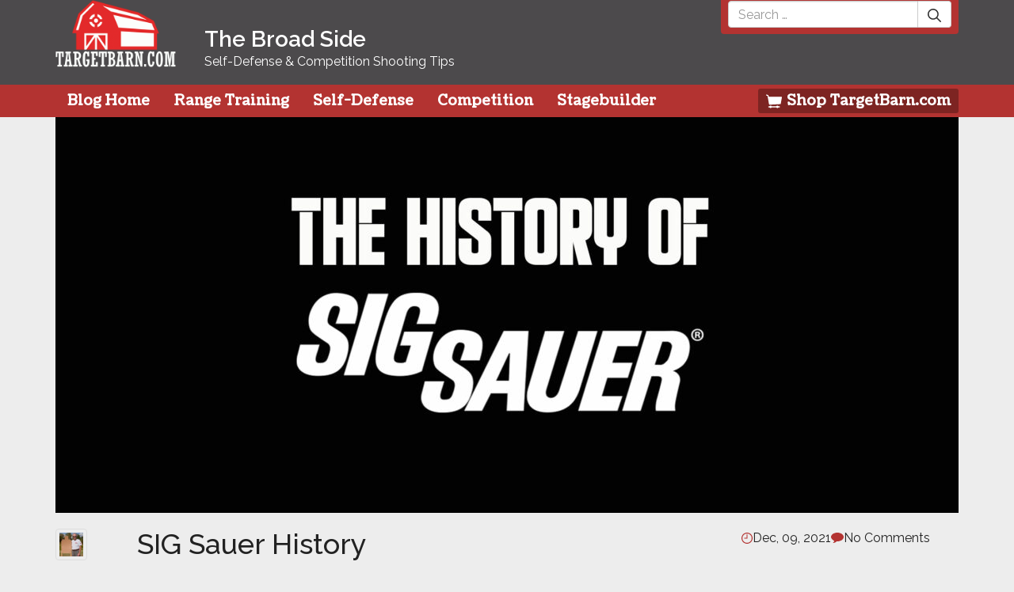

--- FILE ---
content_type: text/html; charset=UTF-8
request_url: https://www.targetbarn.com/broad-side/sig-sauer-history/
body_size: 19241
content:
<!DOCTYPE html>
<html lang="en-US">
<head>
	<meta charset="UTF-8">
	<link rel="profile" href="https://gmpg.org/xfn/11">
	<meta name='robots' content='index, follow, max-image-preview:large, max-snippet:-1, max-video-preview:-1' />
	<style>img:is([sizes="auto" i], [sizes^="auto," i]) { contain-intrinsic-size: 3000px 1500px }</style>
	
<!-- Google Tag Manager for WordPress by gtm4wp.com -->
<script data-cfasync="false" data-pagespeed-no-defer>
	var gtm4wp_datalayer_name = "dataLayer";
	var dataLayer = dataLayer || [];
</script>
<!-- End Google Tag Manager for WordPress by gtm4wp.com --><meta name="viewport" content="width=device-width, initial-scale=1">
	<!-- This site is optimized with the Yoast SEO plugin v25.9 - https://yoast.com/wordpress/plugins/seo/ -->
	<title>SIG Sauer History - The Story Behind the Swiss Gun Manufacturer</title>
<link crossorigin data-rocket-preconnect href="https://www.googletagmanager.com" rel="preconnect">
<link crossorigin data-rocket-preconnect href="https://fonts.googleapis.com" rel="preconnect">
<link crossorigin data-rocket-preconnect href="https://blogcdn.targetbarn.com" rel="preconnect">
<link data-rocket-preload as="style" href="https://fonts.googleapis.com/css?family=Raleway%3A100%2C200%2C300%2Cregular%2C500%2C600%2C700%2C800%2C900%2C100italic%2C200italic%2C300italic%2Citalic%2C500italic%2C600italic%2C700italic%2C800italic%2C900italic%7CCoustard%3Aregular%2C500%2C600&#038;display=swap" rel="preload">
<link href="https://fonts.googleapis.com/css?family=Raleway%3A100%2C200%2C300%2Cregular%2C500%2C600%2C700%2C800%2C900%2C100italic%2C200italic%2C300italic%2Citalic%2C500italic%2C600italic%2C700italic%2C800italic%2C900italic%7CCoustard%3Aregular%2C500%2C600&#038;display=swap" media="print" onload="this.media=&#039;all&#039;" rel="stylesheet">
<noscript><link rel="stylesheet" href="https://fonts.googleapis.com/css?family=Raleway%3A100%2C200%2C300%2Cregular%2C500%2C600%2C700%2C800%2C900%2C100italic%2C200italic%2C300italic%2Citalic%2C500italic%2C600italic%2C700italic%2C800italic%2C900italic%7CCoustard%3Aregular%2C500%2C600&#038;display=swap"></noscript><link rel="preload" data-rocket-preload as="image" href="https://blogcdn.targetbarn.com/broad-side/media/sig-railway.jpeg" imagesrcset="https://blogcdn.targetbarn.com/broad-side/media/sig-railway.jpeg 2000w, https://blogcdn.targetbarn.com/broad-side/media/sig-railway-300x300.jpeg 300w, https://blogcdn.targetbarn.com/broad-side/media/sig-railway-1024x1024.jpeg 1024w, https://blogcdn.targetbarn.com/broad-side/media/sig-railway-150x150.jpeg 150w, https://blogcdn.targetbarn.com/broad-side/media/sig-railway-768x768.jpeg 768w, https://blogcdn.targetbarn.com/broad-side/media/sig-railway-1536x1536.jpeg 1536w, https://blogcdn.targetbarn.com/broad-side/media/sig-railway-200x200.jpeg 200w, https://blogcdn.targetbarn.com/broad-side/media/sig-railway-750x750.jpeg 750w, https://blogcdn.targetbarn.com/broad-side/media/sig-railway-1140x1140.jpeg 1140w" imagesizes="(max-width: 2000px) 100vw, 2000px" fetchpriority="high">
	<meta name="description" content="From humble roots building railroad cars to being one of the largest firearms manufacturers in the world, we take a look at SIG Sauer history." />
	<link rel="canonical" href="https://www.targetbarn.com/broad-side/sig-sauer-history/" />
	<meta property="og:locale" content="en_US" />
	<meta property="og:type" content="article" />
	<meta property="og:title" content="SIG Sauer History - The Story Behind the Swiss Gun Manufacturer" />
	<meta property="og:description" content="From humble roots building railroad cars to being one of the largest firearms manufacturers in the world, we take a look at SIG Sauer history." />
	<meta property="og:url" content="https://www.targetbarn.com/broad-side/sig-sauer-history/" />
	<meta property="og:site_name" content="The Broad Side" />
	<meta property="article:publisher" content="https://www.facebook.com/TargetB" />
	<meta property="article:published_time" content="2021-12-09T20:52:55+00:00" />
	<meta property="article:modified_time" content="2021-12-09T22:03:49+00:00" />
	<meta property="og:image" content="https://blogcdn.targetbarn.com/broad-side/media/Untitled-2.jpg" />
	<meta property="og:image:width" content="2100" />
	<meta property="og:image:height" content="1500" />
	<meta property="og:image:type" content="image/jpeg" />
	<meta name="author" content="Dave Z" />
	<meta name="twitter:card" content="summary_large_image" />
	<script type="application/ld+json" class="yoast-schema-graph">{"@context":"https://schema.org","@graph":[{"@type":"Article","@id":"https://www.targetbarn.com/broad-side/sig-sauer-history/#article","isPartOf":{"@id":"https://www.targetbarn.com/broad-side/sig-sauer-history/"},"author":{"name":"Dave Z","@id":"https://www.targetbarn.com/broad-side/#/schema/person/59509b24e4ae8bc65b98688958d87e08"},"headline":"SIG Sauer History","datePublished":"2021-12-09T20:52:55+00:00","dateModified":"2021-12-09T22:03:49+00:00","mainEntityOfPage":{"@id":"https://www.targetbarn.com/broad-side/sig-sauer-history/"},"wordCount":895,"publisher":{"@id":"https://www.targetbarn.com/broad-side/#organization"},"image":{"@id":"https://www.targetbarn.com/broad-side/sig-sauer-history/#primaryimage"},"thumbnailUrl":"https://blogcdn.targetbarn.com/broad-side/media/Untitled-2.jpg","articleSection":["History"],"inLanguage":"en-US"},{"@type":"WebPage","@id":"https://www.targetbarn.com/broad-side/sig-sauer-history/","url":"https://www.targetbarn.com/broad-side/sig-sauer-history/","name":"SIG Sauer History - The Story Behind the Swiss Gun Manufacturer","isPartOf":{"@id":"https://www.targetbarn.com/broad-side/#website"},"primaryImageOfPage":{"@id":"https://www.targetbarn.com/broad-side/sig-sauer-history/#primaryimage"},"image":{"@id":"https://www.targetbarn.com/broad-side/sig-sauer-history/#primaryimage"},"thumbnailUrl":"https://blogcdn.targetbarn.com/broad-side/media/Untitled-2.jpg","datePublished":"2021-12-09T20:52:55+00:00","dateModified":"2021-12-09T22:03:49+00:00","description":"From humble roots building railroad cars to being one of the largest firearms manufacturers in the world, we take a look at SIG Sauer history.","breadcrumb":{"@id":"https://www.targetbarn.com/broad-side/sig-sauer-history/#breadcrumb"},"inLanguage":"en-US","potentialAction":[{"@type":"ReadAction","target":["https://www.targetbarn.com/broad-side/sig-sauer-history/"]}]},{"@type":"ImageObject","inLanguage":"en-US","@id":"https://www.targetbarn.com/broad-side/sig-sauer-history/#primaryimage","url":"https://blogcdn.targetbarn.com/broad-side/media/Untitled-2.jpg","contentUrl":"https://blogcdn.targetbarn.com/broad-side/media/Untitled-2.jpg","width":2100,"height":1500,"caption":"sig sauer history"},{"@type":"BreadcrumbList","@id":"https://www.targetbarn.com/broad-side/sig-sauer-history/#breadcrumb","itemListElement":[{"@type":"ListItem","position":1,"name":"Home","item":"https://www.targetbarn.com/broad-side/"},{"@type":"ListItem","position":2,"name":"SIG Sauer History"}]},{"@type":"WebSite","@id":"https://www.targetbarn.com/broad-side/#website","url":"https://www.targetbarn.com/broad-side/","name":"The Broad Side","description":"Self-Defense &amp; Competition Shooting Tips","publisher":{"@id":"https://www.targetbarn.com/broad-side/#organization"},"potentialAction":[{"@type":"SearchAction","target":{"@type":"EntryPoint","urlTemplate":"https://www.targetbarn.com/broad-side/?s={search_term_string}"},"query-input":{"@type":"PropertyValueSpecification","valueRequired":true,"valueName":"search_term_string"}}],"inLanguage":"en-US"},{"@type":"Organization","@id":"https://www.targetbarn.com/broad-side/#organization","name":"The Broad Side","url":"https://www.targetbarn.com/broad-side/","logo":{"@type":"ImageObject","inLanguage":"en-US","@id":"https://www.targetbarn.com/broad-side/#/schema/logo/image/","url":"https://blogcdn.targetbarn.com/broad-side/media/cropped-cropped-cropped-tb-logo.gif","contentUrl":"https://blogcdn.targetbarn.com/broad-side/media/cropped-cropped-cropped-tb-logo.gif","width":380,"height":212,"caption":"The Broad Side"},"image":{"@id":"https://www.targetbarn.com/broad-side/#/schema/logo/image/"},"sameAs":["https://www.facebook.com/TargetB"]},{"@type":"Person","@id":"https://www.targetbarn.com/broad-side/#/schema/person/59509b24e4ae8bc65b98688958d87e08","name":"Dave Z","image":{"@type":"ImageObject","inLanguage":"en-US","@id":"https://www.targetbarn.com/broad-side/#/schema/person/image/","url":"https://www.targetbarn.com/broad-side/media/dave-profile-96x96.jpg","contentUrl":"https://www.targetbarn.com/broad-side/media/dave-profile-96x96.jpg","caption":"Dave Z"},"description":"Dave Zimmerman founded Target Barn back in 1982. What started as a hobby selling guns and accessories at local gun shows, turned into a flourishing business providing customers with top-quality cardboard targets and great deals on ammo. Dave has had the opportunity to participate in many shooting sports, including shooting the NRA Bianchi Cup, the World Speed Shooting Championship, several USPSA and IDPA National Championship matches, an IDPA World Championship match, and has even traveled internationally for matches. Dave likes to use the knowledge he's gained over the years from his time in the gun industry and experience shooting matches to help educate the next generation of shooters.","url":"https://www.targetbarn.com/broad-side/author/dave/"}]}</script>
	<!-- / Yoast SEO plugin. -->


<link href='https://fonts.gstatic.com' crossorigin rel='preconnect' />
<link href='https://fonts.googleapis.com' crossorigin rel='preconnect' />
<link rel="alternate" type="application/rss+xml" title="The Broad Side &raquo; Feed" href="https://www.targetbarn.com/broad-side/feed/" />
<link rel="alternate" type="application/rss+xml" title="The Broad Side &raquo; Comments Feed" href="https://www.targetbarn.com/broad-side/comments/feed/" />
<script id="wpp-js" src="https://blogcdn.targetbarn.com/broad-side/wp-content/plugins/wordpress-popular-posts/assets/js/wpp.min.js?ver=7.3.6" data-sampling="1" data-sampling-rate="20" data-api-url="https://www.targetbarn.com/broad-side/wp-json/wordpress-popular-posts" data-post-id="3337" data-token="a2954eae12" data-lang="0" data-debug="0"></script>
<style id='wp-emoji-styles-inline-css'>

	img.wp-smiley, img.emoji {
		display: inline !important;
		border: none !important;
		box-shadow: none !important;
		height: 1em !important;
		width: 1em !important;
		margin: 0 0.07em !important;
		vertical-align: -0.1em !important;
		background: none !important;
		padding: 0 !important;
	}
</style>
<link rel='stylesheet' id='wp-block-library-css' href='https://blogcdn.targetbarn.com/broad-side/wp-includes/css/dist/block-library/style.min.css?ver=6.8.3' media='all' />
<style id='classic-theme-styles-inline-css'>
/*! This file is auto-generated */
.wp-block-button__link{color:#fff;background-color:#32373c;border-radius:9999px;box-shadow:none;text-decoration:none;padding:calc(.667em + 2px) calc(1.333em + 2px);font-size:1.125em}.wp-block-file__button{background:#32373c;color:#fff;text-decoration:none}
</style>
<style id='global-styles-inline-css'>
:root{--wp--preset--aspect-ratio--square: 1;--wp--preset--aspect-ratio--4-3: 4/3;--wp--preset--aspect-ratio--3-4: 3/4;--wp--preset--aspect-ratio--3-2: 3/2;--wp--preset--aspect-ratio--2-3: 2/3;--wp--preset--aspect-ratio--16-9: 16/9;--wp--preset--aspect-ratio--9-16: 9/16;--wp--preset--color--black: #000000;--wp--preset--color--cyan-bluish-gray: #abb8c3;--wp--preset--color--white: #ffffff;--wp--preset--color--pale-pink: #f78da7;--wp--preset--color--vivid-red: #cf2e2e;--wp--preset--color--luminous-vivid-orange: #ff6900;--wp--preset--color--luminous-vivid-amber: #fcb900;--wp--preset--color--light-green-cyan: #7bdcb5;--wp--preset--color--vivid-green-cyan: #00d084;--wp--preset--color--pale-cyan-blue: #8ed1fc;--wp--preset--color--vivid-cyan-blue: #0693e3;--wp--preset--color--vivid-purple: #9b51e0;--wp--preset--color--contrast: var(--contrast);--wp--preset--color--contrast-2: var(--contrast-2);--wp--preset--color--contrast-3: var(--contrast-3);--wp--preset--color--base: var(--base);--wp--preset--color--base-2: var(--base-2);--wp--preset--color--base-3: var(--base-3);--wp--preset--color--accent: var(--accent);--wp--preset--gradient--vivid-cyan-blue-to-vivid-purple: linear-gradient(135deg,rgba(6,147,227,1) 0%,rgb(155,81,224) 100%);--wp--preset--gradient--light-green-cyan-to-vivid-green-cyan: linear-gradient(135deg,rgb(122,220,180) 0%,rgb(0,208,130) 100%);--wp--preset--gradient--luminous-vivid-amber-to-luminous-vivid-orange: linear-gradient(135deg,rgba(252,185,0,1) 0%,rgba(255,105,0,1) 100%);--wp--preset--gradient--luminous-vivid-orange-to-vivid-red: linear-gradient(135deg,rgba(255,105,0,1) 0%,rgb(207,46,46) 100%);--wp--preset--gradient--very-light-gray-to-cyan-bluish-gray: linear-gradient(135deg,rgb(238,238,238) 0%,rgb(169,184,195) 100%);--wp--preset--gradient--cool-to-warm-spectrum: linear-gradient(135deg,rgb(74,234,220) 0%,rgb(151,120,209) 20%,rgb(207,42,186) 40%,rgb(238,44,130) 60%,rgb(251,105,98) 80%,rgb(254,248,76) 100%);--wp--preset--gradient--blush-light-purple: linear-gradient(135deg,rgb(255,206,236) 0%,rgb(152,150,240) 100%);--wp--preset--gradient--blush-bordeaux: linear-gradient(135deg,rgb(254,205,165) 0%,rgb(254,45,45) 50%,rgb(107,0,62) 100%);--wp--preset--gradient--luminous-dusk: linear-gradient(135deg,rgb(255,203,112) 0%,rgb(199,81,192) 50%,rgb(65,88,208) 100%);--wp--preset--gradient--pale-ocean: linear-gradient(135deg,rgb(255,245,203) 0%,rgb(182,227,212) 50%,rgb(51,167,181) 100%);--wp--preset--gradient--electric-grass: linear-gradient(135deg,rgb(202,248,128) 0%,rgb(113,206,126) 100%);--wp--preset--gradient--midnight: linear-gradient(135deg,rgb(2,3,129) 0%,rgb(40,116,252) 100%);--wp--preset--font-size--small: 13px;--wp--preset--font-size--medium: 20px;--wp--preset--font-size--large: 36px;--wp--preset--font-size--x-large: 42px;--wp--preset--spacing--20: 0.44rem;--wp--preset--spacing--30: 0.67rem;--wp--preset--spacing--40: 1rem;--wp--preset--spacing--50: 1.5rem;--wp--preset--spacing--60: 2.25rem;--wp--preset--spacing--70: 3.38rem;--wp--preset--spacing--80: 5.06rem;--wp--preset--shadow--natural: 6px 6px 9px rgba(0, 0, 0, 0.2);--wp--preset--shadow--deep: 12px 12px 50px rgba(0, 0, 0, 0.4);--wp--preset--shadow--sharp: 6px 6px 0px rgba(0, 0, 0, 0.2);--wp--preset--shadow--outlined: 6px 6px 0px -3px rgba(255, 255, 255, 1), 6px 6px rgba(0, 0, 0, 1);--wp--preset--shadow--crisp: 6px 6px 0px rgba(0, 0, 0, 1);}:where(.is-layout-flex){gap: 0.5em;}:where(.is-layout-grid){gap: 0.5em;}body .is-layout-flex{display: flex;}.is-layout-flex{flex-wrap: wrap;align-items: center;}.is-layout-flex > :is(*, div){margin: 0;}body .is-layout-grid{display: grid;}.is-layout-grid > :is(*, div){margin: 0;}:where(.wp-block-columns.is-layout-flex){gap: 2em;}:where(.wp-block-columns.is-layout-grid){gap: 2em;}:where(.wp-block-post-template.is-layout-flex){gap: 1.25em;}:where(.wp-block-post-template.is-layout-grid){gap: 1.25em;}.has-black-color{color: var(--wp--preset--color--black) !important;}.has-cyan-bluish-gray-color{color: var(--wp--preset--color--cyan-bluish-gray) !important;}.has-white-color{color: var(--wp--preset--color--white) !important;}.has-pale-pink-color{color: var(--wp--preset--color--pale-pink) !important;}.has-vivid-red-color{color: var(--wp--preset--color--vivid-red) !important;}.has-luminous-vivid-orange-color{color: var(--wp--preset--color--luminous-vivid-orange) !important;}.has-luminous-vivid-amber-color{color: var(--wp--preset--color--luminous-vivid-amber) !important;}.has-light-green-cyan-color{color: var(--wp--preset--color--light-green-cyan) !important;}.has-vivid-green-cyan-color{color: var(--wp--preset--color--vivid-green-cyan) !important;}.has-pale-cyan-blue-color{color: var(--wp--preset--color--pale-cyan-blue) !important;}.has-vivid-cyan-blue-color{color: var(--wp--preset--color--vivid-cyan-blue) !important;}.has-vivid-purple-color{color: var(--wp--preset--color--vivid-purple) !important;}.has-black-background-color{background-color: var(--wp--preset--color--black) !important;}.has-cyan-bluish-gray-background-color{background-color: var(--wp--preset--color--cyan-bluish-gray) !important;}.has-white-background-color{background-color: var(--wp--preset--color--white) !important;}.has-pale-pink-background-color{background-color: var(--wp--preset--color--pale-pink) !important;}.has-vivid-red-background-color{background-color: var(--wp--preset--color--vivid-red) !important;}.has-luminous-vivid-orange-background-color{background-color: var(--wp--preset--color--luminous-vivid-orange) !important;}.has-luminous-vivid-amber-background-color{background-color: var(--wp--preset--color--luminous-vivid-amber) !important;}.has-light-green-cyan-background-color{background-color: var(--wp--preset--color--light-green-cyan) !important;}.has-vivid-green-cyan-background-color{background-color: var(--wp--preset--color--vivid-green-cyan) !important;}.has-pale-cyan-blue-background-color{background-color: var(--wp--preset--color--pale-cyan-blue) !important;}.has-vivid-cyan-blue-background-color{background-color: var(--wp--preset--color--vivid-cyan-blue) !important;}.has-vivid-purple-background-color{background-color: var(--wp--preset--color--vivid-purple) !important;}.has-black-border-color{border-color: var(--wp--preset--color--black) !important;}.has-cyan-bluish-gray-border-color{border-color: var(--wp--preset--color--cyan-bluish-gray) !important;}.has-white-border-color{border-color: var(--wp--preset--color--white) !important;}.has-pale-pink-border-color{border-color: var(--wp--preset--color--pale-pink) !important;}.has-vivid-red-border-color{border-color: var(--wp--preset--color--vivid-red) !important;}.has-luminous-vivid-orange-border-color{border-color: var(--wp--preset--color--luminous-vivid-orange) !important;}.has-luminous-vivid-amber-border-color{border-color: var(--wp--preset--color--luminous-vivid-amber) !important;}.has-light-green-cyan-border-color{border-color: var(--wp--preset--color--light-green-cyan) !important;}.has-vivid-green-cyan-border-color{border-color: var(--wp--preset--color--vivid-green-cyan) !important;}.has-pale-cyan-blue-border-color{border-color: var(--wp--preset--color--pale-cyan-blue) !important;}.has-vivid-cyan-blue-border-color{border-color: var(--wp--preset--color--vivid-cyan-blue) !important;}.has-vivid-purple-border-color{border-color: var(--wp--preset--color--vivid-purple) !important;}.has-vivid-cyan-blue-to-vivid-purple-gradient-background{background: var(--wp--preset--gradient--vivid-cyan-blue-to-vivid-purple) !important;}.has-light-green-cyan-to-vivid-green-cyan-gradient-background{background: var(--wp--preset--gradient--light-green-cyan-to-vivid-green-cyan) !important;}.has-luminous-vivid-amber-to-luminous-vivid-orange-gradient-background{background: var(--wp--preset--gradient--luminous-vivid-amber-to-luminous-vivid-orange) !important;}.has-luminous-vivid-orange-to-vivid-red-gradient-background{background: var(--wp--preset--gradient--luminous-vivid-orange-to-vivid-red) !important;}.has-very-light-gray-to-cyan-bluish-gray-gradient-background{background: var(--wp--preset--gradient--very-light-gray-to-cyan-bluish-gray) !important;}.has-cool-to-warm-spectrum-gradient-background{background: var(--wp--preset--gradient--cool-to-warm-spectrum) !important;}.has-blush-light-purple-gradient-background{background: var(--wp--preset--gradient--blush-light-purple) !important;}.has-blush-bordeaux-gradient-background{background: var(--wp--preset--gradient--blush-bordeaux) !important;}.has-luminous-dusk-gradient-background{background: var(--wp--preset--gradient--luminous-dusk) !important;}.has-pale-ocean-gradient-background{background: var(--wp--preset--gradient--pale-ocean) !important;}.has-electric-grass-gradient-background{background: var(--wp--preset--gradient--electric-grass) !important;}.has-midnight-gradient-background{background: var(--wp--preset--gradient--midnight) !important;}.has-small-font-size{font-size: var(--wp--preset--font-size--small) !important;}.has-medium-font-size{font-size: var(--wp--preset--font-size--medium) !important;}.has-large-font-size{font-size: var(--wp--preset--font-size--large) !important;}.has-x-large-font-size{font-size: var(--wp--preset--font-size--x-large) !important;}
:where(.wp-block-post-template.is-layout-flex){gap: 1.25em;}:where(.wp-block-post-template.is-layout-grid){gap: 1.25em;}
:where(.wp-block-columns.is-layout-flex){gap: 2em;}:where(.wp-block-columns.is-layout-grid){gap: 2em;}
:root :where(.wp-block-pullquote){font-size: 1.5em;line-height: 1.6;}
</style>
<link rel='stylesheet' id='wordpress-popular-posts-css-css' href='https://blogcdn.targetbarn.com/broad-side/wp-content/plugins/wordpress-popular-posts/assets/css/wpp.css?ver=7.3.6' media='all' />
<link rel='stylesheet' id='generate-style-css' href='https://blogcdn.targetbarn.com/broad-side/wp-content/themes/generatepress/assets/css/main.min.css?ver=3.6.0' media='all' />
<style id='generate-style-inline-css'>
body{background-color:var(--base-2);color:var(--contrast);}a{color:var(--accent);}a{text-decoration:underline;}.entry-title a, .site-branding a, a.button, .wp-block-button__link, .main-navigation a{text-decoration:none;}a:hover, a:focus, a:active{color:var(--contrast);}.wp-block-group__inner-container{max-width:1200px;margin-left:auto;margin-right:auto;}.site-header .header-image{width:152px;}:root{--contrast:#222222;--contrast-2:#575760;--contrast-3:#b2b2be;--base:#f0f0f0;--base-2:#f7f8f9;--base-3:#ffffff;--accent:#1e73be;}:root .has-contrast-color{color:var(--contrast);}:root .has-contrast-background-color{background-color:var(--contrast);}:root .has-contrast-2-color{color:var(--contrast-2);}:root .has-contrast-2-background-color{background-color:var(--contrast-2);}:root .has-contrast-3-color{color:var(--contrast-3);}:root .has-contrast-3-background-color{background-color:var(--contrast-3);}:root .has-base-color{color:var(--base);}:root .has-base-background-color{background-color:var(--base);}:root .has-base-2-color{color:var(--base-2);}:root .has-base-2-background-color{background-color:var(--base-2);}:root .has-base-3-color{color:var(--base-3);}:root .has-base-3-background-color{background-color:var(--base-3);}:root .has-accent-color{color:var(--accent);}:root .has-accent-background-color{background-color:var(--accent);}.main-title{font-family:Raleway, sans-serif;font-weight:600;font-size:28px;}.main-navigation a, .main-navigation .menu-toggle, .main-navigation .menu-bar-items{font-family:Coustard, serif;font-size:18px;line-height:25;}.top-bar{background-color:#636363;color:#ffffff;}.top-bar a{color:#ffffff;}.top-bar a:hover{color:#303030;}.site-header{background-color:var(--base-3);color:#ffffff;}.site-header a{color:#ffffff;}.main-title a,.main-title a:hover{color:#ffffff;}.site-description{color:#ffffff;}.mobile-menu-control-wrapper .menu-toggle,.mobile-menu-control-wrapper .menu-toggle:hover,.mobile-menu-control-wrapper .menu-toggle:focus,.has-inline-mobile-toggle #site-navigation.toggled{background-color:rgba(0, 0, 0, 0.02);}.main-navigation,.main-navigation ul ul{background-color:var(--base-3);}.main-navigation .main-nav ul li a, .main-navigation .menu-toggle, .main-navigation .menu-bar-items{color:#ffffff;}.main-navigation .main-nav ul li:not([class*="current-menu-"]):hover > a, .main-navigation .main-nav ul li:not([class*="current-menu-"]):focus > a, .main-navigation .main-nav ul li.sfHover:not([class*="current-menu-"]) > a, .main-navigation .menu-bar-item:hover > a, .main-navigation .menu-bar-item.sfHover > a{color:var(--accent);}button.menu-toggle:hover,button.menu-toggle:focus{color:#ffffff;}.main-navigation .main-nav ul li[class*="current-menu-"] > a{color:var(--accent);}.navigation-search input[type="search"],.navigation-search input[type="search"]:active, .navigation-search input[type="search"]:focus, .main-navigation .main-nav ul li.search-item.active > a, .main-navigation .menu-bar-items .search-item.active > a{color:var(--accent);}.main-navigation ul ul{background-color:var(--base);}.separate-containers .inside-article, .separate-containers .comments-area, .separate-containers .page-header, .one-container .container, .separate-containers .paging-navigation, .inside-page-header{background-color:var(--base-3);}.entry-title a{color:var(--contrast);}.entry-title a:hover{color:var(--contrast-2);}.entry-meta{color:var(--contrast-2);}.sidebar .widget{background-color:var(--base-3);}.footer-widgets{background-color:var(--base-3);}.site-info{background-color:var(--base-3);}input[type="text"],input[type="email"],input[type="url"],input[type="password"],input[type="search"],input[type="tel"],input[type="number"],textarea,select{color:var(--contrast);background-color:var(--base-2);border-color:var(--base);}input[type="text"]:focus,input[type="email"]:focus,input[type="url"]:focus,input[type="password"]:focus,input[type="search"]:focus,input[type="tel"]:focus,input[type="number"]:focus,textarea:focus,select:focus{color:var(--contrast);background-color:var(--base-2);border-color:var(--contrast-3);}button,html input[type="button"],input[type="reset"],input[type="submit"],a.button,a.wp-block-button__link:not(.has-background){color:#ffffff;background-color:#55555e;}button:hover,html input[type="button"]:hover,input[type="reset"]:hover,input[type="submit"]:hover,a.button:hover,button:focus,html input[type="button"]:focus,input[type="reset"]:focus,input[type="submit"]:focus,a.button:focus,a.wp-block-button__link:not(.has-background):active,a.wp-block-button__link:not(.has-background):focus,a.wp-block-button__link:not(.has-background):hover{color:#ffffff;background-color:#3f4047;}a.generate-back-to-top{background-color:rgba( 0,0,0,0.4 );color:#ffffff;}a.generate-back-to-top:hover,a.generate-back-to-top:focus{background-color:rgba( 0,0,0,0.6 );color:#ffffff;}:root{--gp-search-modal-bg-color:var(--base-3);--gp-search-modal-text-color:var(--contrast);--gp-search-modal-overlay-bg-color:rgba(0,0,0,0.2);}@media (max-width:768px){.main-navigation .menu-bar-item:hover > a, .main-navigation .menu-bar-item.sfHover > a{background:none;color:#ffffff;}}.nav-below-header .main-navigation .inside-navigation.grid-container, .nav-above-header .main-navigation .inside-navigation.grid-container{padding:0px 20px 0px 20px;}.site-main .wp-block-group__inner-container{padding:40px;}.separate-containers .paging-navigation{padding-top:20px;padding-bottom:20px;}.entry-content .alignwide, body:not(.no-sidebar) .entry-content .alignfull{margin-left:-40px;width:calc(100% + 80px);max-width:calc(100% + 80px);}.rtl .menu-item-has-children .dropdown-menu-toggle{padding-left:20px;}.rtl .main-navigation .main-nav ul li.menu-item-has-children > a{padding-right:20px;}@media (max-width:768px){.separate-containers .inside-article, .separate-containers .comments-area, .separate-containers .page-header, .separate-containers .paging-navigation, .one-container .site-content, .inside-page-header{padding:30px;}.site-main .wp-block-group__inner-container{padding:30px;}.inside-top-bar{padding-right:30px;padding-left:30px;}.inside-header{padding-right:30px;padding-left:30px;}.widget-area .widget{padding-top:30px;padding-right:30px;padding-bottom:30px;padding-left:30px;}.footer-widgets-container{padding-top:30px;padding-right:30px;padding-bottom:30px;padding-left:30px;}.inside-site-info{padding-right:30px;padding-left:30px;}.entry-content .alignwide, body:not(.no-sidebar) .entry-content .alignfull{margin-left:-30px;width:calc(100% + 60px);max-width:calc(100% + 60px);}.one-container .site-main .paging-navigation{margin-bottom:20px;}}/* End cached CSS */.is-right-sidebar{width:30%;}.is-left-sidebar{width:30%;}.site-content .content-area{width:70%;}@media (max-width:768px){.main-navigation .menu-toggle,.sidebar-nav-mobile:not(#sticky-placeholder){display:block;}.main-navigation ul,.gen-sidebar-nav,.main-navigation:not(.slideout-navigation):not(.toggled) .main-nav > ul,.has-inline-mobile-toggle #site-navigation .inside-navigation > *:not(.navigation-search):not(.main-nav){display:none;}.nav-align-right .inside-navigation,.nav-align-center .inside-navigation{justify-content:space-between;}}
.dynamic-author-image-rounded{border-radius:100%;}.dynamic-featured-image, .dynamic-author-image{vertical-align:middle;}.one-container.blog .dynamic-content-template:not(:last-child), .one-container.archive .dynamic-content-template:not(:last-child){padding-bottom:0px;}.dynamic-entry-excerpt > p:last-child{margin-bottom:0px;}
</style>
<link rel='stylesheet' id='generate-child-css' href='https://blogcdn.targetbarn.com/broad-side/wp-content/themes/generatepress_child/style.css?ver=1762349882' media='all' />

<link rel='stylesheet' id='tablepress-default-css' href='https://blogcdn.targetbarn.com/broad-side/wp-content/plugins/tablepress-premium/css/build/default.css?ver=3.2.3' media='all' />
<link rel='stylesheet' id='tablepress-datatables-buttons-css' href='https://blogcdn.targetbarn.com/broad-side/wp-content/plugins/tablepress-premium/modules/css/build/datatables.buttons.css?ver=3.2.3' media='all' />
<link rel='stylesheet' id='tablepress-datatables-columnfilterwidgets-css' href='https://blogcdn.targetbarn.com/broad-side/wp-content/plugins/tablepress-premium/modules/css/build/datatables.columnfilterwidgets.css?ver=3.2.3' media='all' />
<link rel='stylesheet' id='tablepress-datatables-fixedheader-css' href='https://blogcdn.targetbarn.com/broad-side/wp-content/plugins/tablepress-premium/modules/css/build/datatables.fixedheader.css?ver=3.2.3' media='all' />
<link rel='stylesheet' id='tablepress-datatables-fixedcolumns-css' href='https://blogcdn.targetbarn.com/broad-side/wp-content/plugins/tablepress-premium/modules/css/build/datatables.fixedcolumns.css?ver=3.2.3' media='all' />
<link rel='stylesheet' id='tablepress-datatables-scroll-buttons-css' href='https://blogcdn.targetbarn.com/broad-side/wp-content/plugins/tablepress-premium/modules/css/build/datatables.scroll-buttons.css?ver=3.2.3' media='all' />
<link rel='stylesheet' id='tablepress-responsive-tables-css' href='https://blogcdn.targetbarn.com/broad-side/wp-content/plugins/tablepress-premium/modules/css/build/responsive-tables.css?ver=3.2.3' media='all' />
<script src="https://blogcdn.targetbarn.com/broad-side/wp-includes/js/jquery/jquery.min.js?ver=3.7.1" id="jquery-core-js"></script>
<script src="https://blogcdn.targetbarn.com/broad-side/wp-includes/js/jquery/jquery-migrate.min.js?ver=3.4.1" id="jquery-migrate-js"></script>
<link rel="https://api.w.org/" href="https://www.targetbarn.com/broad-side/wp-json/" /><link rel="alternate" title="JSON" type="application/json" href="https://www.targetbarn.com/broad-side/wp-json/wp/v2/posts/3337" /><meta name="generator" content="WordPress 6.8.3" />
<link rel='shortlink' href='https://www.targetbarn.com/broad-side/?p=3337' />
<link rel="alternate" title="oEmbed (JSON)" type="application/json+oembed" href="https://www.targetbarn.com/broad-side/wp-json/oembed/1.0/embed?url=https%3A%2F%2Fwww.targetbarn.com%2Fbroad-side%2Fsig-sauer-history%2F" />
<link rel="alternate" title="oEmbed (XML)" type="text/xml+oembed" href="https://www.targetbarn.com/broad-side/wp-json/oembed/1.0/embed?url=https%3A%2F%2Fwww.targetbarn.com%2Fbroad-side%2Fsig-sauer-history%2F&#038;format=xml" />

<!-- Google Tag Manager for WordPress by gtm4wp.com -->
<!-- GTM Container placement set to automatic -->
<script data-cfasync="false" data-pagespeed-no-defer>
	var dataLayer_content = {"pagePostType":"post","pagePostType2":"single-post","pageCategory":["history"],"pagePostAuthor":"Dave Z"};
	dataLayer.push( dataLayer_content );
</script>
<script data-cfasync="false" data-pagespeed-no-defer>
(function(w,d,s,l,i){w[l]=w[l]||[];w[l].push({'gtm.start':
new Date().getTime(),event:'gtm.js'});var f=d.getElementsByTagName(s)[0],
j=d.createElement(s),dl=l!='dataLayer'?'&l='+l:'';j.async=true;j.src=
'//www.googletagmanager.com/gtm.js?id='+i+dl;f.parentNode.insertBefore(j,f);
})(window,document,'script','dataLayer','GTM-T4254B8G');
</script>
<!-- End Google Tag Manager for WordPress by gtm4wp.com -->            <style id="wpp-loading-animation-styles">@-webkit-keyframes bgslide{from{background-position-x:0}to{background-position-x:-200%}}@keyframes bgslide{from{background-position-x:0}to{background-position-x:-200%}}.wpp-widget-block-placeholder,.wpp-shortcode-placeholder{margin:0 auto;width:60px;height:3px;background:#dd3737;background:linear-gradient(90deg,#dd3737 0%,#571313 10%,#dd3737 100%);background-size:200% auto;border-radius:3px;-webkit-animation:bgslide 1s infinite linear;animation:bgslide 1s infinite linear}</style>
            <noscript><style id="rocket-lazyload-nojs-css">.rll-youtube-player, [data-lazy-src]{display:none !important;}</style></noscript><style id="rocket-lazyrender-inline-css">[data-wpr-lazyrender] {content-visibility: auto;}</style><meta name="generator" content="WP Rocket 3.19.4" data-wpr-features="wpr_lazyload_images wpr_preconnect_external_domains wpr_automatic_lazy_rendering wpr_oci wpr_image_dimensions wpr_cdn wpr_preload_links wpr_desktop" /></head>

<body class="wp-singular post-template-default single single-post postid-3337 single-format-standard wp-custom-logo wp-embed-responsive wp-theme-generatepress wp-child-theme-generatepress_child right-sidebar nav-below-header separate-containers header-aligned-left dropdown-hover featured-image-active" itemtype="https://schema.org/Blog" itemscope>
	
<!-- GTM Container placement set to automatic -->
<!-- Google Tag Manager (noscript) -->
				<noscript><iframe src="https://www.googletagmanager.com/ns.html?id=GTM-T4254B8G" height="0" width="0" style="display:none;visibility:hidden" aria-hidden="true"></iframe></noscript>
<!-- End Google Tag Manager (noscript) -->
<!-- GTM Container placement set to automatic -->
<!-- Google Tag Manager (noscript) --><a class="screen-reader-text skip-link" href="#content" title="Skip to content">Skip to content</a>		<header class="site-header" id="masthead" aria-label="Site"  itemtype="https://schema.org/WPHeader" itemscope>
			<div  class="inside-header grid-container">
				<div  class="site-branding-container"><h1 class="site-logo">
					<a href="https://www.targetbarn.com" title="Targets">
						<img  class="header-image is-logo-image" alt="The Broad Side" src="https://blogcdn.targetbarn.com/broad-side/media/cropped-cropped-cropped-tb-logo.gif" title="The Broad Side" width="380" height="212" />
					</a>
				</h1><div class="site-branding">
						<p class="main-title">
					The Broad Side
				</p>
						<p class="site-description">
					Self-Defense & Competition Shooting Tips
				</p>
					</div></div> 
  
    <div  id="header-search">
      <form method="get" class="search-form" action="https://www.targetbarn.com/broad-side/">
	<label>
		<span class="screen-reader-text">Search for:</span>
		<input type="search" class="search-field" placeholder="Search &hellip;" value="" name="s" title="Search for:">
	</label>
	<button class="search-submit" aria-label="Search"><span class="gp-icon icon-search"><svg viewBox="0 0 512 512" aria-hidden="true" xmlns="http://www.w3.org/2000/svg" width="1em" height="1em"><path fill-rule="evenodd" clip-rule="evenodd" d="M208 48c-88.366 0-160 71.634-160 160s71.634 160 160 160 160-71.634 160-160S296.366 48 208 48zM0 208C0 93.125 93.125 0 208 0s208 93.125 208 208c0 48.741-16.765 93.566-44.843 129.024l133.826 134.018c9.366 9.379 9.355 24.575-.025 33.941-9.379 9.366-24.575 9.355-33.941-.025L337.238 370.987C301.747 399.167 256.839 416 208 416 93.125 416 0 322.875 0 208z" /></svg></span></button></form>
    </div>
  
			</div>
		</header>
				<nav class="main-navigation sub-menu-right" id="site-navigation" aria-label="Primary"  itemtype="https://schema.org/SiteNavigationElement" itemscope>
			<div class="inside-navigation grid-container">
								<button class="menu-toggle" aria-controls="primary-menu" aria-expanded="false">
					<span class="gp-icon icon-menu-bars"><svg viewBox="0 0 512 512" aria-hidden="true" xmlns="http://www.w3.org/2000/svg" width="1em" height="1em"><path d="M0 96c0-13.255 10.745-24 24-24h464c13.255 0 24 10.745 24 24s-10.745 24-24 24H24c-13.255 0-24-10.745-24-24zm0 160c0-13.255 10.745-24 24-24h464c13.255 0 24 10.745 24 24s-10.745 24-24 24H24c-13.255 0-24-10.745-24-24zm0 160c0-13.255 10.745-24 24-24h464c13.255 0 24 10.745 24 24s-10.745 24-24 24H24c-13.255 0-24-10.745-24-24z" /></svg><svg viewBox="0 0 512 512" aria-hidden="true" xmlns="http://www.w3.org/2000/svg" width="1em" height="1em"><path d="M71.029 71.029c9.373-9.372 24.569-9.372 33.942 0L256 222.059l151.029-151.03c9.373-9.372 24.569-9.372 33.942 0 9.372 9.373 9.372 24.569 0 33.942L289.941 256l151.03 151.029c9.372 9.373 9.372 24.569 0 33.942-9.373 9.372-24.569 9.372-33.942 0L256 289.941l-151.029 151.03c-9.373 9.372-24.569 9.372-33.942 0-9.372-9.373-9.372-24.569 0-33.942L222.059 256 71.029 104.971c-9.372-9.373-9.372-24.569 0-33.942z" /></svg></span><span class="mobile-menu">Menu</span>				</button>
				<div id="primary-menu" class="main-nav"><ul id="menu-primary-navigation" class=" menu sf-menu"><li id="menu-item-1618" class="menu-item menu-item-type-custom menu-item-object-custom menu-item-home menu-item-1618"><a href="https://www.targetbarn.com/broad-side/">Blog Home</a></li>
<li id="menu-item-37" class="menu-item menu-item-type-taxonomy menu-item-object-category menu-item-37"><a href="https://www.targetbarn.com/broad-side/category/range-training/">Range Training</a></li>
<li id="menu-item-38" class="menu-item menu-item-type-taxonomy menu-item-object-category menu-item-38"><a href="https://www.targetbarn.com/broad-side/category/self-defense/">Self-Defense</a></li>
<li id="menu-item-40" class="menu-item menu-item-type-taxonomy menu-item-object-category menu-item-40"><a href="https://www.targetbarn.com/broad-side/category/competition/">Competition</a></li>
<li id="menu-item-3577" class="menu-item menu-item-type-post_type menu-item-object-page menu-item-3577"><a href="https://www.targetbarn.com/broad-side/stagebuilder/">Stagebuilder</a></li>
<li id="shop-targetbarn-link-m" class="shop-targetbarn-link">
      <img width="20" height="20" src="data:image/svg+xml,%3Csvg%20xmlns='http://www.w3.org/2000/svg'%20viewBox='0%200%2020%2020'%3E%3C/svg%3E" alt="" data-lazy-src="https://blogcdn.targetbarn.com/broad-side/wp-content/themes/generatepress_child/svg/cart.svg"><noscript><img width="20" height="20" src="https://blogcdn.targetbarn.com/broad-side/wp-content/themes/generatepress_child/svg/cart.svg" alt=""></noscript> 
      <a href="https://www.targetbarn.com/" title="Shop Targets">Shop TargetBarn.com</a>
    </li></ul></div>  <div id="shop-targetbarn-link-d" class="shop-targetbarn-link">
    <a href="https://www.targetbarn.com/" title="Shop Targets">
      <img width="20" height="20" src="data:image/svg+xml,%3Csvg%20xmlns='http://www.w3.org/2000/svg'%20viewBox='0%200%2020%2020'%3E%3C/svg%3E" alt="" data-lazy-src="https://blogcdn.targetbarn.com/broad-side/wp-content/themes/generatepress_child/svg/cart.svg"><noscript><img width="20" height="20" src="https://blogcdn.targetbarn.com/broad-side/wp-content/themes/generatepress_child/svg/cart.svg" alt=""></noscript> 
      Shop TargetBarn.com
    </a>
  </div>
			</div>
		</nav>
		
	<div  class="site grid-container container hfeed" id="page">
				
		<section  id="feature-thumbnail">
    <img width="1140" height="814" src="https://blogcdn.targetbarn.com/broad-side/media/Untitled-2-1140x814.jpg" class="attachment-article-main size-article-main wp-post-image" alt="sig sauer history" decoding="async" fetchpriority="high" srcset="https://blogcdn.targetbarn.com/broad-side/media/Untitled-2-1140x814.jpg 1140w, https://blogcdn.targetbarn.com/broad-side/media/Untitled-2-300x214.jpg 300w, https://blogcdn.targetbarn.com/broad-side/media/Untitled-2-1024x731.jpg 1024w, https://blogcdn.targetbarn.com/broad-side/media/Untitled-2-768x549.jpg 768w, https://blogcdn.targetbarn.com/broad-side/media/Untitled-2-1536x1097.jpg 1536w, https://blogcdn.targetbarn.com/broad-side/media/Untitled-2-2048x1463.jpg 2048w, https://blogcdn.targetbarn.com/broad-side/media/Untitled-2-200x143.jpg 200w, https://blogcdn.targetbarn.com/broad-side/media/Untitled-2-750x536.jpg 750w" sizes="(max-width: 1140px) 100vw, 1140px" /></section>
<div  class="post-header">
    <div  class="author-photo">
        <img alt='Avatar photo' src='https://blogcdn.targetbarn.com/broad-side/media/dave-profile-40x40.jpg' srcset='https://blogcdn.targetbarn.com/broad-side/media/dave-profile-80x80.jpg 2x' class='avatar avatar-40 photo' height='40' width='40' decoding='async'/>        <span class="by">By&nbsp;<a href="https://www.targetbarn.com/broad-side/author/dave/" rel="author" class="fn">Dave Z</a></span>
    </div>
    <h1 class="entry-title">
        SIG Sauer History    </h1>
    <div  class="meta-data">
        <span class="date">
            <img src="https://blogcdn.targetbarn.com/broad-side/wp-content/themes/generatepress_child/svg/clock.svg" width="14px" height="14px" alt="">
            <time class="published" datetime="2021-12-09T20:52:55+00:00">Dec, 09, 2021</time>
        </span>
        <span class="comments">
            <img src="https://blogcdn.targetbarn.com/broad-side/wp-content/themes/generatepress_child/svg/comment.svg" width="16px" height="16px" alt="">
            No Comments        </span>
    </div>
</div>

		<div  class="site-content" id="content">
			
	<div  class="content-area" id="primary">
		<main class="site-main" id="main">
			
<article id="post-3337" class="post-3337 post type-post status-publish format-standard has-post-thumbnail hentry category-history" itemtype="https://schema.org/CreativeWork" itemscope>
	<div class="inside-article">
		
		<div class="entry-content" itemprop="text">
			<p>SIG Sauer is one of the largest and most popular firearms manufacturer in the country. Today we are looking at the SIG Sauer history and how it came from Swiss and German roots to America.</p>
<p>Many companies started out making something unrelated to the product they would become famous for. Take Nintendo, for example. Nearly 100 years before revolutionizing the brain-rotting technology known as video games, they made simple playing cards. Likewise, the Swiss-German gun and ammo manufacturer known today as SIG Sauer got their start building railroad cars as Schweizerische Waggonfabrik in 1853.</p>
<h2>SIG Sauer History: Schweizerische Industrie Gesellschaft</h2>
<figure id="attachment_3406" aria-describedby="caption-attachment-3406" style="width: 1990px" class="wp-caption alignnone"><img fetchpriority="high" decoding="async" class="wp-image-3406 size-full" title="sig railroad wagon" src="https://blogcdn.targetbarn.com/broad-side/media/sig-railway.jpeg" alt="SIG railroad wagon marked &quot;schweizerische industrie gesellschaft&quot;" width="2000" height="2000" srcset="https://blogcdn.targetbarn.com/broad-side/media/sig-railway.jpeg 2000w, https://blogcdn.targetbarn.com/broad-side/media/sig-railway-300x300.jpeg 300w, https://blogcdn.targetbarn.com/broad-side/media/sig-railway-1024x1024.jpeg 1024w, https://blogcdn.targetbarn.com/broad-side/media/sig-railway-150x150.jpeg 150w, https://blogcdn.targetbarn.com/broad-side/media/sig-railway-768x768.jpeg 768w, https://blogcdn.targetbarn.com/broad-side/media/sig-railway-1536x1536.jpeg 1536w, https://blogcdn.targetbarn.com/broad-side/media/sig-railway-200x200.jpeg 200w, https://blogcdn.targetbarn.com/broad-side/media/sig-railway-750x750.jpeg 750w, https://blogcdn.targetbarn.com/broad-side/media/sig-railway-1140x1140.jpeg 1140w" sizes="(max-width: 2000px) 100vw, 2000px" /><figcaption id="caption-attachment-3406" class="wp-caption-text">A SIG railroad wagon. Source: <a href="https://www.g-net.de/english.html">ZVG</a></figcaption></figure>
<p>Schweizerische was the 19th century version of a startup. They didn’t even have tracks leading to their factory at first, so they employed a team of horses to tow their cars to the nearest station. But thanks to sound Swiss business practices (which included never putting the railway car before the horse), Schweizerische quickly became successful. You can still find SIG’s logos on Swiss railroad cars to this day.</p>
<p>The Swiss people are legendary engineers, and cannot content themselves to work on machines that lack tiny, intricate parts. It’s only natural that the original Schweizerische team would try their hands at gunsmithing. In 1860 they submitted their novel Prelaz-Burnand rifle to Switzerland’s Federal Ministry of Defense. Four years later the Swiss government contracted Schweizerische to produce 30,000 units of the rifle they dubbed the M1863. It was at this point that the company changed their name to Schweizerische Industrie Gesellschaft (&#8220;Swiss Industrial Company&#8221;) – or SIG.</p>
<h3>Early SIG Firearms</h3>
<figure id="attachment_3399" aria-describedby="caption-attachment-3399" style="width: 2090px" class="wp-caption alignnone"><img decoding="async" class="wp-image-3399 size-full" title="sig mondragon" src="data:image/svg+xml,%3Csvg%20xmlns='http://www.w3.org/2000/svg'%20viewBox='0%200%202100%20976'%3E%3C/svg%3E" alt="the mondragon rifle was an early piece of sig sauer history" width="2100" height="976" data-lazy-srcset="https://blogcdn.targetbarn.com/broad-side/media/sigmondragon.jpg 2100w, https://blogcdn.targetbarn.com/broad-side/media/sigmondragon-300x139.jpg 300w, https://blogcdn.targetbarn.com/broad-side/media/sigmondragon-1024x476.jpg 1024w, https://blogcdn.targetbarn.com/broad-side/media/sigmondragon-768x357.jpg 768w, https://blogcdn.targetbarn.com/broad-side/media/sigmondragon-1536x714.jpg 1536w, https://blogcdn.targetbarn.com/broad-side/media/sigmondragon-2048x952.jpg 2048w, https://blogcdn.targetbarn.com/broad-side/media/sigmondragon-200x93.jpg 200w, https://blogcdn.targetbarn.com/broad-side/media/sigmondragon-750x349.jpg 750w, https://blogcdn.targetbarn.com/broad-side/media/sigmondragon-1140x530.jpg 1140w" data-lazy-sizes="(max-width: 2100px) 100vw, 2100px" data-lazy-src="https://blogcdn.targetbarn.com/broad-side/media/sigmondragon.jpg" /><noscript><img decoding="async" class="wp-image-3399 size-full" title="sig mondragon" src="https://blogcdn.targetbarn.com/broad-side/media/sigmondragon.jpg" alt="the mondragon rifle was an early piece of sig sauer history" width="2100" height="976" srcset="https://blogcdn.targetbarn.com/broad-side/media/sigmondragon.jpg 2100w, https://blogcdn.targetbarn.com/broad-side/media/sigmondragon-300x139.jpg 300w, https://blogcdn.targetbarn.com/broad-side/media/sigmondragon-1024x476.jpg 1024w, https://blogcdn.targetbarn.com/broad-side/media/sigmondragon-768x357.jpg 768w, https://blogcdn.targetbarn.com/broad-side/media/sigmondragon-1536x714.jpg 1536w, https://blogcdn.targetbarn.com/broad-side/media/sigmondragon-2048x952.jpg 2048w, https://blogcdn.targetbarn.com/broad-side/media/sigmondragon-200x93.jpg 200w, https://blogcdn.targetbarn.com/broad-side/media/sigmondragon-750x349.jpg 750w, https://blogcdn.targetbarn.com/broad-side/media/sigmondragon-1140x530.jpg 1140w" sizes="(max-width: 2100px) 100vw, 2100px" /></noscript><figcaption id="caption-attachment-3399" class="wp-caption-text">The SIG Mondragon rifle. Source: <a href="https://www.rockislandauction.com/detail/57/1588/sig-mondragon-rifle-7-x-57-mm">Rock Island Auction</a></figcaption></figure>
<p>SIG became a prominent innovator in the turn-of-the-century firearm industry. Their Mondragon was one of the first self-loading rifles equipped with a switch to alternate between rapid and automatic fire. (This would become a very useful feature during the dark days awaiting Europe.) The Swiss military adopted SIG’s P210 pistol as the “Pistole 49” in 1949. The crafty handgun is still lauded by enthusiasts for its tight tolerances and resultant great reliability and accuracy.</p>
<h3>SIG Becomes SIG Sauer</h3>
<p>Swiss law prohibits Swiss gunsmiths from exporting firearms unless they partner with a foreign company. SIG purchased J. P. Sauer and Sohn of Germany in the 1970s to bypass this rule, thus becoming SIG Sauer in full.</p>
<p>J. P. Sauer and Sohn had predominantly manufactured rifles and handguns prior to the Second World War, although they produced 38H handguns for the Nazi army throughout the conflict. They returned to handgun design under SIG’s ownership, and helped to introduce the innovative double-action trigger and hammer-lowering decocking lever features which SIG Sauer included in their P220 handgun.</p>
<h2>SIG Sauer History: SIG Comes to America</h2>
<figure id="attachment_3404" aria-describedby="caption-attachment-3404" style="width: 1270px" class="wp-caption alignnone"><img decoding="async" class="wp-image-3404 size-full" title="sig sauer headquarters" src="data:image/svg+xml,%3Csvg%20xmlns='http://www.w3.org/2000/svg'%20viewBox='0%200%201280%20720'%3E%3C/svg%3E" alt="sig sauer headquarters in new hampshire" width="1280" height="720" data-lazy-srcset="https://blogcdn.targetbarn.com/broad-side/media/sigheadquarters.jpeg 1280w, https://blogcdn.targetbarn.com/broad-side/media/sigheadquarters-300x169.jpeg 300w, https://blogcdn.targetbarn.com/broad-side/media/sigheadquarters-1024x576.jpeg 1024w, https://blogcdn.targetbarn.com/broad-side/media/sigheadquarters-768x432.jpeg 768w, https://blogcdn.targetbarn.com/broad-side/media/sigheadquarters-200x113.jpeg 200w, https://blogcdn.targetbarn.com/broad-side/media/sigheadquarters-750x422.jpeg 750w, https://blogcdn.targetbarn.com/broad-side/media/sigheadquarters-1140x641.jpeg 1140w" data-lazy-sizes="(max-width: 1280px) 100vw, 1280px" data-lazy-src="https://blogcdn.targetbarn.com/broad-side/media/sigheadquarters.jpeg" /><noscript><img decoding="async" class="wp-image-3404 size-full" title="sig sauer headquarters" src="https://blogcdn.targetbarn.com/broad-side/media/sigheadquarters.jpeg" alt="sig sauer headquarters in new hampshire" width="1280" height="720" srcset="https://blogcdn.targetbarn.com/broad-side/media/sigheadquarters.jpeg 1280w, https://blogcdn.targetbarn.com/broad-side/media/sigheadquarters-300x169.jpeg 300w, https://blogcdn.targetbarn.com/broad-side/media/sigheadquarters-1024x576.jpeg 1024w, https://blogcdn.targetbarn.com/broad-side/media/sigheadquarters-768x432.jpeg 768w, https://blogcdn.targetbarn.com/broad-side/media/sigheadquarters-200x113.jpeg 200w, https://blogcdn.targetbarn.com/broad-side/media/sigheadquarters-750x422.jpeg 750w, https://blogcdn.targetbarn.com/broad-side/media/sigheadquarters-1140x641.jpeg 1140w" sizes="(max-width: 1280px) 100vw, 1280px" /></noscript><figcaption id="caption-attachment-3404" class="wp-caption-text">SIG Sauer headquarters in New Hampshire. Source: <a href="https://www.sigsauer.com/">SIG Sauer</a></figcaption></figure>
<p>SIG Sauer set up shop in Virginia in 1985 so they could sell their handguns in America. The newly founded SIGARMS moved to New Hampshire five years later. This is where they currently manufacture firearms for sale in our market.</p>
<p>By 2004 SIG Sauer existed as five separate entities scattered across Germany, Switzerland and America. They were also struggling with their mere 130 employees. They made a move that would save the whole operation from bankruptcy: producing AR-15 style rifles. Smart move!</p>
<p>By 2016 SIG Sauer’s American division employed over 1,000 people and sold over 40,000 firearms annually. The following year SIG Sauer won the United States Army&#8217;s XM17 Modular Handgun System competition. Their <a href="https://www.sigsauer.com/firearms/pistols/p320.html">P320 handgun</a> thus will gradually replace the Beretta 92FS as our Army’s standard sidearm, and will be known as the M17 (full-size model) and M18 (carry-size model).</p>
<h2>SIG Sauer Ammo</h2>
<figure id="attachment_3401" aria-describedby="caption-attachment-3401" style="width: 1990px" class="wp-caption alignnone"><img decoding="async" class="wp-image-3401 size-full" title="sig sauer ammo" src="data:image/svg+xml,%3Csvg%20xmlns='http://www.w3.org/2000/svg'%20viewBox='0%200%202000%20994'%3E%3C/svg%3E" alt="a box and three rounds of sig sauer elite performance v-crown ammunition" width="2000" height="994" data-lazy-srcset="https://blogcdn.targetbarn.com/broad-side/media/sigsauerammo.jpg 2000w, https://blogcdn.targetbarn.com/broad-side/media/sigsauerammo-300x149.jpg 300w, https://blogcdn.targetbarn.com/broad-side/media/sigsauerammo-1024x509.jpg 1024w, https://blogcdn.targetbarn.com/broad-side/media/sigsauerammo-768x382.jpg 768w, https://blogcdn.targetbarn.com/broad-side/media/sigsauerammo-1536x763.jpg 1536w, https://blogcdn.targetbarn.com/broad-side/media/sigsauerammo-200x99.jpg 200w, https://blogcdn.targetbarn.com/broad-side/media/sigsauerammo-750x373.jpg 750w, https://blogcdn.targetbarn.com/broad-side/media/sigsauerammo-1140x567.jpg 1140w" data-lazy-sizes="(max-width: 2000px) 100vw, 2000px" data-lazy-src="https://blogcdn.targetbarn.com/broad-side/media/sigsauerammo.jpg" /><noscript><img decoding="async" class="wp-image-3401 size-full" title="sig sauer ammo" src="https://blogcdn.targetbarn.com/broad-side/media/sigsauerammo.jpg" alt="a box and three rounds of sig sauer elite performance v-crown ammunition" width="2000" height="994" srcset="https://blogcdn.targetbarn.com/broad-side/media/sigsauerammo.jpg 2000w, https://blogcdn.targetbarn.com/broad-side/media/sigsauerammo-300x149.jpg 300w, https://blogcdn.targetbarn.com/broad-side/media/sigsauerammo-1024x509.jpg 1024w, https://blogcdn.targetbarn.com/broad-side/media/sigsauerammo-768x382.jpg 768w, https://blogcdn.targetbarn.com/broad-side/media/sigsauerammo-1536x763.jpg 1536w, https://blogcdn.targetbarn.com/broad-side/media/sigsauerammo-200x99.jpg 200w, https://blogcdn.targetbarn.com/broad-side/media/sigsauerammo-750x373.jpg 750w, https://blogcdn.targetbarn.com/broad-side/media/sigsauerammo-1140x567.jpg 1140w" sizes="(max-width: 2000px) 100vw, 2000px" /></noscript><figcaption id="caption-attachment-3401" class="wp-caption-text">The SIG Sauer .357 SIG V-Crown round.</figcaption></figure>
<p>SIG Sauer is also a major ammunition manufacturer. Their Elite Defense handgun ammunition is loaded with the V-Crown jacketed hollow point, and their Elite Series Tipped rifle cartridges feature ballistically efficient polymer-tipped bullets which deliver an effective blend of great accuracy and devastating terminal ballistics.</p>
<h3>The 357 SIG Cartridge</h3>
<figure id="attachment_3402" aria-describedby="caption-attachment-3402" style="width: 1990px" class="wp-caption alignnone"><img decoding="async" class="wp-image-3402 size-full" title="357 sig ammo" src="data:image/svg+xml,%3Csvg%20xmlns='http://www.w3.org/2000/svg'%20viewBox='0%200%202000%201077'%3E%3C/svg%3E" alt="three rounds of 357 sig ammunition" width="2000" height="1077" data-lazy-srcset="https://blogcdn.targetbarn.com/broad-side/media/357sigammo.jpg 2000w, https://blogcdn.targetbarn.com/broad-side/media/357sigammo-300x162.jpg 300w, https://blogcdn.targetbarn.com/broad-side/media/357sigammo-1024x551.jpg 1024w, https://blogcdn.targetbarn.com/broad-side/media/357sigammo-768x414.jpg 768w, https://blogcdn.targetbarn.com/broad-side/media/357sigammo-1536x827.jpg 1536w, https://blogcdn.targetbarn.com/broad-side/media/357sigammo-200x108.jpg 200w, https://blogcdn.targetbarn.com/broad-side/media/357sigammo-750x404.jpg 750w, https://blogcdn.targetbarn.com/broad-side/media/357sigammo-1140x614.jpg 1140w" data-lazy-sizes="(max-width: 2000px) 100vw, 2000px" data-lazy-src="https://blogcdn.targetbarn.com/broad-side/media/357sigammo.jpg" /><noscript><img decoding="async" class="wp-image-3402 size-full" title="357 sig ammo" src="https://blogcdn.targetbarn.com/broad-side/media/357sigammo.jpg" alt="three rounds of 357 sig ammunition" width="2000" height="1077" srcset="https://blogcdn.targetbarn.com/broad-side/media/357sigammo.jpg 2000w, https://blogcdn.targetbarn.com/broad-side/media/357sigammo-300x162.jpg 300w, https://blogcdn.targetbarn.com/broad-side/media/357sigammo-1024x551.jpg 1024w, https://blogcdn.targetbarn.com/broad-side/media/357sigammo-768x414.jpg 768w, https://blogcdn.targetbarn.com/broad-side/media/357sigammo-1536x827.jpg 1536w, https://blogcdn.targetbarn.com/broad-side/media/357sigammo-200x108.jpg 200w, https://blogcdn.targetbarn.com/broad-side/media/357sigammo-750x404.jpg 750w, https://blogcdn.targetbarn.com/broad-side/media/357sigammo-1140x614.jpg 1140w" sizes="(max-width: 2000px) 100vw, 2000px" /></noscript><figcaption id="caption-attachment-3402" class="wp-caption-text">The .357 SIG cartridge.</figcaption></figure>
<p>SIG Sauer hasn’t exclusively developed firearms. They also developed their own pistol cartridge: the <a href="https://www.targetbarn.com/broad-side/357-sig-vs-9mm/">357 SIG</a>, which was produced in cooperation with Federal Premium of Minnesota and introduced to the market in 1994.</p>
<p>The 357 SIG was engineered to replicate the performance of a 357 Magnum 125 grain cartridge – but also designed for use in a semi-automatic handgun. As anyone who is familiar with the 357 Magnum ought to expect, the 357 SIG is a powerful cartridge with stout recoil, as well as a bright muzzle flash which many law enforcement officers claim can be enough to stop perps dead in their tracks on its own.</p>
<p>Several American law enforcement agencies currently use the 357 SIG including the Federal Air Marshals and the Texas Rangers. Unfortunately for SIG Sauer, their cartridge is not very popular in the civilian market due largely to the 40 S&amp;W’s successful arrival four years earlier.</p>
<p>Whenever we sell <a href="https://www.targetbarn.com/357-sig-ammo.php">357 SIG ammo</a> on our website, we always expect several of our customers to ask if they can fire the ammo in their 357 Magnum revolvers. Our answer to this question is no – and that we really wish SIG Sauer had chosen to name their round anything else to prevent such confusion.</p>
<div class="b-share-calltoaction">
<div class="b-share-calltoaction--text b-share-calltoaction-text">
<div class="b-share-calltoaction-text__header">
<h2>Share this article with your friends!</h2>
</p></div>
</p></div>
<ul class="b-social-icons clearfix">
<li><a target="_blank" title=""
               href="https://www.facebook.com/sharer/sharer.php?u=https://www.targetbarn.com/broad-side/sig-sauer-history/"
               class="social_icon facebook">&nbsp;Facebook</a></li>
<li><a target="_blank" title=""
               href="https://twitter.com/home?status=https://www.targetbarn.com/broad-side/sig-sauer-history/"
               class="social_icon twitter">&nbsp;Twitter</a></li>
<li><a target="_blank" title=""
               href="https://www.linkedin.com/shareArticle?mini=true&#038;url=https://www.targetbarn.com/broad-side/sig-sauer-history/"
               class="social_icon linkedin">&nbsp;LinkedIn</a></li>
<li><a target="_blank" title=""
               href="https://pinterest.com/pin/create/button/?url=https://www.targetbarn.com/broad-side/sig-sauer-history/"
               class="social_icon pinterest">&nbsp;Pinterest</a></li>
</ul>
</div>
		</div>

				<footer class="entry-meta" aria-label="Entry meta">
			<span class="cat-links"><span class="gp-icon icon-categories"><svg viewBox="0 0 512 512" aria-hidden="true" xmlns="http://www.w3.org/2000/svg" width="1em" height="1em"><path d="M0 112c0-26.51 21.49-48 48-48h110.014a48 48 0 0143.592 27.907l12.349 26.791A16 16 0 00228.486 128H464c26.51 0 48 21.49 48 48v224c0 26.51-21.49 48-48 48H48c-26.51 0-48-21.49-48-48V112z" /></svg></span><span class="screen-reader-text">Categories </span><a href="https://www.targetbarn.com/broad-side/category/history/" rel="category tag">History</a></span>         <nav id="nav-below" class="post-navigation" aria-label="Posts">
            <span class="screen-reader-text">Post navigation</span>

            		</footer>
			</div>
</article>
		</main>
	</div>

	<div data-wpr-lazyrender="1" class="widget-area sidebar is-right-sidebar" id="right-sidebar">
	<div class="inside-right-sidebar">
		<div class="widget">
  <h3 class="widget-title">Get Updates Via Email</h3>
  <div class="newsletter-form">
  <p>Sign up here to find out first about new shooting tips and articles</p>
  <script>(function() {
	window.mc4wp = window.mc4wp || {
		listeners: [],
		forms: {
			on: function(evt, cb) {
				window.mc4wp.listeners.push(
					{
						event   : evt,
						callback: cb
					}
				);
			}
		}
	}
})();
</script><!-- Mailchimp for WordPress v4.10.8 - https://wordpress.org/plugins/mailchimp-for-wp/ --><form id="mc4wp-form-1" class="mc4wp-form mc4wp-form-1725" method="post" data-id="1725" data-name="Subscribe" ><div class="mc4wp-form-fields"><p>
	<label>
		<input type="email" name="EMAIL" placeholder="Your email address" required />
</label>
</p>

<p>
	<input type="submit" style="background-color:#b33331 !important" value="Sign up" />
</p></div><label style="display: none !important;">Leave this field empty if you're human: <input type="text" name="_mc4wp_honeypot" value="" tabindex="-1" autocomplete="off" /></label><input type="hidden" name="_mc4wp_timestamp" value="1768984319" /><input type="hidden" name="_mc4wp_form_id" value="1725" /><input type="hidden" name="_mc4wp_form_element_id" value="mc4wp-form-1" /><div class="mc4wp-response"></div></form><!-- / Mailchimp for WordPress Plugin --></div>
<div class="widget social-icons">
    <p>Connect With Us</p>
    <a href="https://www.facebook.com/pages/Target-Barn-Inc/123791124342341" target="_blank">
        <img width="455" height="455" src="data:image/svg+xml,%3Csvg%20xmlns='http://www.w3.org/2000/svg'%20viewBox='0%200%20455%20455'%3E%3C/svg%3E" alt="" data-lazy-src="https://blogcdn.targetbarn.com/broad-side/wp-content/themes/generatepress_child/svg/fb.svg"><noscript><img width="455" height="455" src="https://blogcdn.targetbarn.com/broad-side/wp-content/themes/generatepress_child/svg/fb.svg" alt=""></noscript>
    </a>
</div>
<aside id="text-2" class="widget inner-padding widget_text">			<div class="textwidget"><div class="widget">
  <h3 class="widget-title shop-title"><span>Shop Targetbarn.com</span></h3>
        <a class="lgbm-img"
   href="https://www.targetbarn.com/specials.php?utm_source=blog&amp;utm_medium=baner&amp;utm_campaign=7ex1kcp7ldicnhjo1y0bklji.jpg"
   title="Shop cheap ammo and targets at Target Barn">
    <img decoding="async" class="img-responsive" title="Shop cheap ammo and targets at Target Barn" alt="Woman firing at a shooting range with ammo and targets"
         src="data:image/svg+xml,%3Csvg%20xmlns='http://www.w3.org/2000/svg'%20viewBox='0%200%200%200'%3E%3C/svg%3E" data-lazy-src="https://assets.targetbarn.com/media/products/heroimage/360x/7/e/7ex1kcp7ldicnhjo1y0bklji.jpg"><noscript><img decoding="async" class="img-responsive" title="Shop cheap ammo and targets at Target Barn" alt="Woman firing at a shooting range with ammo and targets"
         src="https://assets.targetbarn.com/media/products/heroimage/360x/7/e/7ex1kcp7ldicnhjo1y0bklji.jpg"></noscript>
</a>            </div>

</div>
		</aside><div class="widget posts-tabs">
    <ul id="postsTab" class="nav nav-tabs">
        <li class="active recent"><a href="#recent" data-toggle="tab">Recent</a></li>
        <li class="popular"><a href="#popular" data-toggle="tab">Popular</a></li>
    </ul>
    <div id="postsTabContent" class="tab-content">
        <div class="tab-pane active" id="recent">
                                    <ul class="media-list">
                      <li class="media">
                              <a class="pull-left" href="https://www.targetbarn.com/broad-side/the-bill-drill/">
                  <img width="80" height="80" src="data:image/svg+xml,%3Csvg%20xmlns='http://www.w3.org/2000/svg'%20viewBox='0%200%2080%2080'%3E%3C/svg%3E" class="media-object wp-post-image" alt="Pistol shooting the Bill Drill at a shooting range" decoding="async" data-lazy-src="https://blogcdn.targetbarn.com/broad-side/media/Shooting-the-bill-drill-150x150.gif" /><noscript><img width="80" height="80" src="https://blogcdn.targetbarn.com/broad-side/media/Shooting-the-bill-drill-150x150.gif" class="media-object wp-post-image" alt="Pistol shooting the Bill Drill at a shooting range" decoding="async" /></noscript>                </a>
                            <div class="media-body">
                <a href="https://www.targetbarn.com/broad-side/the-bill-drill/">The Bill Drill</a>
                              </div>
            </li>
                      <li class="media">
                              <a class="pull-left" href="https://www.targetbarn.com/broad-side/best-ammo-for-glock-43x-shooters/">
                  <img width="80" height="80" src="data:image/svg+xml,%3Csvg%20xmlns='http://www.w3.org/2000/svg'%20viewBox='0%200%2080%2080'%3E%3C/svg%3E" class="media-object wp-post-image" alt="Best 9mm ammo for Glock 43X shooters" decoding="async" data-lazy-src="https://blogcdn.targetbarn.com/broad-side/media/Best-ammo-for-glock-43x-150x150.gif" /><noscript><img width="80" height="80" src="https://blogcdn.targetbarn.com/broad-side/media/Best-ammo-for-glock-43x-150x150.gif" class="media-object wp-post-image" alt="Best 9mm ammo for Glock 43X shooters" decoding="async" /></noscript>                </a>
                            <div class="media-body">
                <a href="https://www.targetbarn.com/broad-side/best-ammo-for-glock-43x-shooters/">Best Ammo for Glock 43X Shooters</a>
                              </div>
            </li>
                      <li class="media">
                              <a class="pull-left" href="https://www.targetbarn.com/broad-side/creating-a-stage-plan/">
                  <img width="80" height="80" src="data:image/svg+xml,%3Csvg%20xmlns='http://www.w3.org/2000/svg'%20viewBox='0%200%2080%2080'%3E%3C/svg%3E" class="media-object wp-post-image" alt="The author shooting a Bianchi Cup match and creating a plan for the stage" decoding="async" data-lazy-src="https://blogcdn.targetbarn.com/broad-side/media/2024-Bianchi-Cup-Caleb-Giddings-48-150x150.gif" /><noscript><img width="80" height="80" src="https://blogcdn.targetbarn.com/broad-side/media/2024-Bianchi-Cup-Caleb-Giddings-48-150x150.gif" class="media-object wp-post-image" alt="The author shooting a Bianchi Cup match and creating a plan for the stage" decoding="async" /></noscript>                </a>
                            <div class="media-body">
                <a href="https://www.targetbarn.com/broad-side/creating-a-stage-plan/">Creating a Stage Plan &#8211; Competitive Shooting</a>
                              </div>
            </li>
                      <li class="media">
                              <a class="pull-left" href="https://www.targetbarn.com/broad-side/quietest-300-blackout-ammo/">
                  <img width="80" height="80" src="data:image/svg+xml,%3Csvg%20xmlns='http://www.w3.org/2000/svg'%20viewBox='0%200%2080%2080'%3E%3C/svg%3E" class="media-object wp-post-image" alt="quietest 300 blackout ammo hero" decoding="async" data-lazy-src="https://blogcdn.targetbarn.com/broad-side/media/300blkhero-150x150.jpg" /><noscript><img width="80" height="80" src="https://blogcdn.targetbarn.com/broad-side/media/300blkhero-150x150.jpg" class="media-object wp-post-image" alt="quietest 300 blackout ammo hero" decoding="async" /></noscript>                </a>
                            <div class="media-body">
                <a href="https://www.targetbarn.com/broad-side/quietest-300-blackout-ammo/">Quietest .300 Blackout Ammo: Decibel Test</a>
                              </div>
            </li>
                      <li class="media">
                              <a class="pull-left" href="https://www.targetbarn.com/broad-side/quietest-9mm-ammo/">
                  <img width="80" height="80" src="data:image/svg+xml,%3Csvg%20xmlns='http://www.w3.org/2000/svg'%20viewBox='0%200%2080%2080'%3E%3C/svg%3E" class="media-object wp-post-image" alt="" decoding="async" data-lazy-src="https://blogcdn.targetbarn.com/broad-side/media/quietest9mmhero-150x150.jpg" /><noscript><img width="80" height="80" src="https://blogcdn.targetbarn.com/broad-side/media/quietest9mmhero-150x150.jpg" class="media-object wp-post-image" alt="" decoding="async" /></noscript>                </a>
                            <div class="media-body">
                <a href="https://www.targetbarn.com/broad-side/quietest-9mm-ammo/">Quietest 9mm Ammo: Decibel Testing</a>
                              </div>
            </li>
                  </ul>
                        </div>
        <div class="tab-pane" id="popular">
            <ul class="media-list">
<li class="media"><a href="https://www.targetbarn.com/broad-side/quietest-300-blackout-ammo/" target="_blank"><img src="data:image/svg+xml,%3Csvg%20xmlns='http://www.w3.org/2000/svg'%20viewBox='0%200%2080%2080'%3E%3C/svg%3E" data-lazy-srcset="https://www.targetbarn.com/broad-side/media/wordpress-popular-posts/7225-featured-80x80.jpg, https://www.targetbarn.com/broad-side/media/wordpress-popular-posts/7225-featured-80x80@1.5x.jpg 1.5x, https://www.targetbarn.com/broad-side/media/wordpress-popular-posts/7225-featured-80x80@2x.jpg 2x, https://www.targetbarn.com/broad-side/media/wordpress-popular-posts/7225-featured-80x80@2.5x.jpg 2.5x, https://www.targetbarn.com/broad-side/media/wordpress-popular-posts/7225-featured-80x80@3x.jpg 3x" width="80" height="80" alt="quietest 300 blackout ammo hero" class="wpp-thumbnail wpp_featured wpp_cached_thumb" decoding="async" data-lazy-src="https://blogcdn.targetbarn.com/broad-side/media/wordpress-popular-posts/7225-featured-80x80.jpg"><noscript><img src="https://blogcdn.targetbarn.com/broad-side/media/wordpress-popular-posts/7225-featured-80x80.jpg" srcset="https://www.targetbarn.com/broad-side/media/wordpress-popular-posts/7225-featured-80x80.jpg, https://www.targetbarn.com/broad-side/media/wordpress-popular-posts/7225-featured-80x80@1.5x.jpg 1.5x, https://www.targetbarn.com/broad-side/media/wordpress-popular-posts/7225-featured-80x80@2x.jpg 2x, https://www.targetbarn.com/broad-side/media/wordpress-popular-posts/7225-featured-80x80@2.5x.jpg 2.5x, https://www.targetbarn.com/broad-side/media/wordpress-popular-posts/7225-featured-80x80@3x.jpg 3x" width="80" height="80" alt="quietest 300 blackout ammo hero" class="wpp-thumbnail wpp_featured wpp_cached_thumb" decoding="async" loading="lazy"></noscript></a><div class="media-body"><a href="https://www.targetbarn.com/broad-side/quietest-300-blackout-ammo/">Quietest .300 Blackout Ammo: Decibel Test</a></div></li>
<li class="media"><a href="https://www.targetbarn.com/broad-side/uspsa-divisions/" target="_blank"><img src="data:image/svg+xml,%3Csvg%20xmlns='http://www.w3.org/2000/svg'%20viewBox='0%200%2080%2080'%3E%3C/svg%3E" width="80" height="80" alt="" class="wpp-thumbnail wpp_featured wpp_cached_thumb" decoding="async" data-lazy-src="https://blogcdn.targetbarn.com/broad-side/media/wordpress-popular-posts/912-featured-80x80.jpg"><noscript><img src="https://blogcdn.targetbarn.com/broad-side/media/wordpress-popular-posts/912-featured-80x80.jpg" width="80" height="80" alt="" class="wpp-thumbnail wpp_featured wpp_cached_thumb" decoding="async" loading="lazy"></noscript></a><div class="media-body"><a href="https://www.targetbarn.com/broad-side/uspsa-divisions/">USPSA Divisions Explained</a></div></li>
<li class="media"><a href="https://www.targetbarn.com/broad-side/quietest-22lr-ammo/" target="_blank"><img src="data:image/svg+xml,%3Csvg%20xmlns='http://www.w3.org/2000/svg'%20viewBox='0%200%2080%2080'%3E%3C/svg%3E" data-lazy-srcset="https://www.targetbarn.com/broad-side/media/wordpress-popular-posts/7180-featured-80x80.jpg, https://www.targetbarn.com/broad-side/media/wordpress-popular-posts/7180-featured-80x80@1.5x.jpg 1.5x, https://www.targetbarn.com/broad-side/media/wordpress-popular-posts/7180-featured-80x80@2x.jpg 2x, https://www.targetbarn.com/broad-side/media/wordpress-popular-posts/7180-featured-80x80@2.5x.jpg 2.5x, https://www.targetbarn.com/broad-side/media/wordpress-popular-posts/7180-featured-80x80@3x.jpg 3x" width="80" height="80" alt="quietest 22lr ammo hero" class="wpp-thumbnail wpp_featured wpp_cached_thumb" decoding="async" data-lazy-src="https://blogcdn.targetbarn.com/broad-side/media/wordpress-popular-posts/7180-featured-80x80.jpg"><noscript><img src="https://blogcdn.targetbarn.com/broad-side/media/wordpress-popular-posts/7180-featured-80x80.jpg" srcset="https://www.targetbarn.com/broad-side/media/wordpress-popular-posts/7180-featured-80x80.jpg, https://www.targetbarn.com/broad-side/media/wordpress-popular-posts/7180-featured-80x80@1.5x.jpg 1.5x, https://www.targetbarn.com/broad-side/media/wordpress-popular-posts/7180-featured-80x80@2x.jpg 2x, https://www.targetbarn.com/broad-side/media/wordpress-popular-posts/7180-featured-80x80@2.5x.jpg 2.5x, https://www.targetbarn.com/broad-side/media/wordpress-popular-posts/7180-featured-80x80@3x.jpg 3x" width="80" height="80" alt="quietest 22lr ammo hero" class="wpp-thumbnail wpp_featured wpp_cached_thumb" decoding="async" loading="lazy"></noscript></a><div class="media-body"><a href="https://www.targetbarn.com/broad-side/quietest-22lr-ammo/">Quietest .22LR Ammo – Decibel Testing .22LR Ammo</a></div></li>
<li class="media"><a href="https://www.targetbarn.com/broad-side/quietest-9mm-ammo/" target="_blank"><img src="data:image/svg+xml,%3Csvg%20xmlns='http://www.w3.org/2000/svg'%20viewBox='0%200%2080%2080'%3E%3C/svg%3E" data-lazy-srcset="https://www.targetbarn.com/broad-side/media/wordpress-popular-posts/7206-featured-80x80.jpg, https://www.targetbarn.com/broad-side/media/wordpress-popular-posts/7206-featured-80x80@1.5x.jpg 1.5x, https://www.targetbarn.com/broad-side/media/wordpress-popular-posts/7206-featured-80x80@2x.jpg 2x, https://www.targetbarn.com/broad-side/media/wordpress-popular-posts/7206-featured-80x80@2.5x.jpg 2.5x, https://www.targetbarn.com/broad-side/media/wordpress-popular-posts/7206-featured-80x80@3x.jpg 3x" width="80" height="80" alt="" class="wpp-thumbnail wpp_featured wpp_cached_thumb" decoding="async" data-lazy-src="https://blogcdn.targetbarn.com/broad-side/media/wordpress-popular-posts/7206-featured-80x80.jpg"><noscript><img src="https://blogcdn.targetbarn.com/broad-side/media/wordpress-popular-posts/7206-featured-80x80.jpg" srcset="https://www.targetbarn.com/broad-side/media/wordpress-popular-posts/7206-featured-80x80.jpg, https://www.targetbarn.com/broad-side/media/wordpress-popular-posts/7206-featured-80x80@1.5x.jpg 1.5x, https://www.targetbarn.com/broad-side/media/wordpress-popular-posts/7206-featured-80x80@2x.jpg 2x, https://www.targetbarn.com/broad-side/media/wordpress-popular-posts/7206-featured-80x80@2.5x.jpg 2.5x, https://www.targetbarn.com/broad-side/media/wordpress-popular-posts/7206-featured-80x80@3x.jpg 3x" width="80" height="80" alt="" class="wpp-thumbnail wpp_featured wpp_cached_thumb" decoding="async" loading="lazy"></noscript></a><div class="media-body"><a href="https://www.targetbarn.com/broad-side/quietest-9mm-ammo/">Quietest 9mm Ammo: Decibel Testing</a></div></li>
<li class="media"><a href="https://www.targetbarn.com/broad-side/22lr-vs-22-mag/" target="_blank"><img src="data:image/svg+xml,%3Csvg%20xmlns='http://www.w3.org/2000/svg'%20viewBox='0%200%2080%2080'%3E%3C/svg%3E" data-lazy-srcset="https://www.targetbarn.com/broad-side/media/wordpress-popular-posts/6674-featured-80x80.jpg, https://www.targetbarn.com/broad-side/media/wordpress-popular-posts/6674-featured-80x80@1.5x.jpg 1.5x, https://www.targetbarn.com/broad-side/media/wordpress-popular-posts/6674-featured-80x80@2x.jpg 2x, https://www.targetbarn.com/broad-side/media/wordpress-popular-posts/6674-featured-80x80@2.5x.jpg 2.5x, https://www.targetbarn.com/broad-side/media/wordpress-popular-posts/6674-featured-80x80@3x.jpg 3x" width="80" height="80" alt="" class="wpp-thumbnail wpp_featured wpp_cached_thumb" decoding="async" data-lazy-src="https://blogcdn.targetbarn.com/broad-side/media/wordpress-popular-posts/6674-featured-80x80.jpg"><noscript><img src="https://blogcdn.targetbarn.com/broad-side/media/wordpress-popular-posts/6674-featured-80x80.jpg" srcset="https://www.targetbarn.com/broad-side/media/wordpress-popular-posts/6674-featured-80x80.jpg, https://www.targetbarn.com/broad-side/media/wordpress-popular-posts/6674-featured-80x80@1.5x.jpg 1.5x, https://www.targetbarn.com/broad-side/media/wordpress-popular-posts/6674-featured-80x80@2x.jpg 2x, https://www.targetbarn.com/broad-side/media/wordpress-popular-posts/6674-featured-80x80@2.5x.jpg 2.5x, https://www.targetbarn.com/broad-side/media/wordpress-popular-posts/6674-featured-80x80@3x.jpg 3x" width="80" height="80" alt="" class="wpp-thumbnail wpp_featured wpp_cached_thumb" decoding="async" loading="lazy"></noscript></a><div class="media-body"><a href="https://www.targetbarn.com/broad-side/22lr-vs-22-mag/">.22LR vs. .22 Mag</a></div></li>

</ul>        </div>
    </div>
</div>
	</div>
</div>
		</div>
	</div>
</div>


<div class="site-footer">
		
		<footer class="site-info" aria-label="Site" itemtype="https://schema.org/WPFooter" itemscope="">
			<div class="inside-site-info grid-container">
				<div class="copyright-bar">
					<span class="copyright">© 2015 - 2026 The Broad Side</span>
				</div>
			</div>
		</footer>
	
	</div>

<script type="speculationrules">
{"prefetch":[{"source":"document","where":{"and":[{"href_matches":"\/broad-side\/*"},{"not":{"href_matches":["\/broad-side\/wp-*.php","\/broad-side\/wp-admin\/*","\/broad-side\/media\/*","\/broad-side\/wp-content\/*","\/broad-side\/wp-content\/plugins\/*","\/broad-side\/wp-content\/themes\/generatepress_child\/*","\/broad-side\/wp-content\/themes\/generatepress\/*","\/broad-side\/*\\?(.+)"]}},{"not":{"selector_matches":"a[rel~=\"nofollow\"]"}},{"not":{"selector_matches":".no-prefetch, .no-prefetch a"}}]},"eagerness":"conservative"}]}
</script>
<script>(function() {function maybePrefixUrlField () {
  const value = this.value.trim()
  if (value !== '' && value.indexOf('http') !== 0) {
    this.value = 'http://' + value
  }
}

const urlFields = document.querySelectorAll('.mc4wp-form input[type="url"]')
for (let j = 0; j < urlFields.length; j++) {
  urlFields[j].addEventListener('blur', maybePrefixUrlField)
}
})();</script><script id="generate-a11y">
!function(){"use strict";if("querySelector"in document&&"addEventListener"in window){var e=document.body;e.addEventListener("pointerdown",(function(){e.classList.add("using-mouse")}),{passive:!0}),e.addEventListener("keydown",(function(){e.classList.remove("using-mouse")}),{passive:!0})}}();
</script>
<script src="https://blogcdn.targetbarn.com/broad-side/wp-content/plugins/duracelltomi-google-tag-manager/dist/js/gtm4wp-form-move-tracker.js?ver=1.22.1" id="gtm4wp-form-move-tracker-js"></script>
<script id="rocket-browser-checker-js-after">
"use strict";var _createClass=function(){function defineProperties(target,props){for(var i=0;i<props.length;i++){var descriptor=props[i];descriptor.enumerable=descriptor.enumerable||!1,descriptor.configurable=!0,"value"in descriptor&&(descriptor.writable=!0),Object.defineProperty(target,descriptor.key,descriptor)}}return function(Constructor,protoProps,staticProps){return protoProps&&defineProperties(Constructor.prototype,protoProps),staticProps&&defineProperties(Constructor,staticProps),Constructor}}();function _classCallCheck(instance,Constructor){if(!(instance instanceof Constructor))throw new TypeError("Cannot call a class as a function")}var RocketBrowserCompatibilityChecker=function(){function RocketBrowserCompatibilityChecker(options){_classCallCheck(this,RocketBrowserCompatibilityChecker),this.passiveSupported=!1,this._checkPassiveOption(this),this.options=!!this.passiveSupported&&options}return _createClass(RocketBrowserCompatibilityChecker,[{key:"_checkPassiveOption",value:function(self){try{var options={get passive(){return!(self.passiveSupported=!0)}};window.addEventListener("test",null,options),window.removeEventListener("test",null,options)}catch(err){self.passiveSupported=!1}}},{key:"initRequestIdleCallback",value:function(){!1 in window&&(window.requestIdleCallback=function(cb){var start=Date.now();return setTimeout(function(){cb({didTimeout:!1,timeRemaining:function(){return Math.max(0,50-(Date.now()-start))}})},1)}),!1 in window&&(window.cancelIdleCallback=function(id){return clearTimeout(id)})}},{key:"isDataSaverModeOn",value:function(){return"connection"in navigator&&!0===navigator.connection.saveData}},{key:"supportsLinkPrefetch",value:function(){var elem=document.createElement("link");return elem.relList&&elem.relList.supports&&elem.relList.supports("prefetch")&&window.IntersectionObserver&&"isIntersecting"in IntersectionObserverEntry.prototype}},{key:"isSlowConnection",value:function(){return"connection"in navigator&&"effectiveType"in navigator.connection&&("2g"===navigator.connection.effectiveType||"slow-2g"===navigator.connection.effectiveType)}}]),RocketBrowserCompatibilityChecker}();
</script>
<script id="rocket-preload-links-js-extra">
var RocketPreloadLinksConfig = {"excludeUris":"\/broad-side(\/stagebuilder\/|\/(?:.+\/)?feed(?:\/(?:.+\/?)?)?$|\/(?:.+\/)?embed\/|\/(index.php\/)?(.*)wp-json(\/.*|$))|\/refer\/|\/go\/|\/recommend\/|\/recommends\/","usesTrailingSlash":"1","imageExt":"jpg|jpeg|gif|png|tiff|bmp|webp|avif|pdf|doc|docx|xls|xlsx|php","fileExt":"jpg|jpeg|gif|png|tiff|bmp|webp|avif|pdf|doc|docx|xls|xlsx|php|html|htm","siteUrl":"https:\/\/www.targetbarn.com\/broad-side","onHoverDelay":"100","rateThrottle":"3"};
</script>
<script id="rocket-preload-links-js-after">
(function() {
"use strict";var r="function"==typeof Symbol&&"symbol"==typeof Symbol.iterator?function(e){return typeof e}:function(e){return e&&"function"==typeof Symbol&&e.constructor===Symbol&&e!==Symbol.prototype?"symbol":typeof e},e=function(){function i(e,t){for(var n=0;n<t.length;n++){var i=t[n];i.enumerable=i.enumerable||!1,i.configurable=!0,"value"in i&&(i.writable=!0),Object.defineProperty(e,i.key,i)}}return function(e,t,n){return t&&i(e.prototype,t),n&&i(e,n),e}}();function i(e,t){if(!(e instanceof t))throw new TypeError("Cannot call a class as a function")}var t=function(){function n(e,t){i(this,n),this.browser=e,this.config=t,this.options=this.browser.options,this.prefetched=new Set,this.eventTime=null,this.threshold=1111,this.numOnHover=0}return e(n,[{key:"init",value:function(){!this.browser.supportsLinkPrefetch()||this.browser.isDataSaverModeOn()||this.browser.isSlowConnection()||(this.regex={excludeUris:RegExp(this.config.excludeUris,"i"),images:RegExp(".("+this.config.imageExt+")$","i"),fileExt:RegExp(".("+this.config.fileExt+")$","i")},this._initListeners(this))}},{key:"_initListeners",value:function(e){-1<this.config.onHoverDelay&&document.addEventListener("mouseover",e.listener.bind(e),e.listenerOptions),document.addEventListener("mousedown",e.listener.bind(e),e.listenerOptions),document.addEventListener("touchstart",e.listener.bind(e),e.listenerOptions)}},{key:"listener",value:function(e){var t=e.target.closest("a"),n=this._prepareUrl(t);if(null!==n)switch(e.type){case"mousedown":case"touchstart":this._addPrefetchLink(n);break;case"mouseover":this._earlyPrefetch(t,n,"mouseout")}}},{key:"_earlyPrefetch",value:function(t,e,n){var i=this,r=setTimeout(function(){if(r=null,0===i.numOnHover)setTimeout(function(){return i.numOnHover=0},1e3);else if(i.numOnHover>i.config.rateThrottle)return;i.numOnHover++,i._addPrefetchLink(e)},this.config.onHoverDelay);t.addEventListener(n,function e(){t.removeEventListener(n,e,{passive:!0}),null!==r&&(clearTimeout(r),r=null)},{passive:!0})}},{key:"_addPrefetchLink",value:function(i){return this.prefetched.add(i.href),new Promise(function(e,t){var n=document.createElement("link");n.rel="prefetch",n.href=i.href,n.onload=e,n.onerror=t,document.head.appendChild(n)}).catch(function(){})}},{key:"_prepareUrl",value:function(e){if(null===e||"object"!==(void 0===e?"undefined":r(e))||!1 in e||-1===["http:","https:"].indexOf(e.protocol))return null;var t=e.href.substring(0,this.config.siteUrl.length),n=this._getPathname(e.href,t),i={original:e.href,protocol:e.protocol,origin:t,pathname:n,href:t+n};return this._isLinkOk(i)?i:null}},{key:"_getPathname",value:function(e,t){var n=t?e.substring(this.config.siteUrl.length):e;return n.startsWith("/")||(n="/"+n),this._shouldAddTrailingSlash(n)?n+"/":n}},{key:"_shouldAddTrailingSlash",value:function(e){return this.config.usesTrailingSlash&&!e.endsWith("/")&&!this.regex.fileExt.test(e)}},{key:"_isLinkOk",value:function(e){return null!==e&&"object"===(void 0===e?"undefined":r(e))&&(!this.prefetched.has(e.href)&&e.origin===this.config.siteUrl&&-1===e.href.indexOf("?")&&-1===e.href.indexOf("#")&&!this.regex.excludeUris.test(e.href)&&!this.regex.images.test(e.href))}}],[{key:"run",value:function(){"undefined"!=typeof RocketPreloadLinksConfig&&new n(new RocketBrowserCompatibilityChecker({capture:!0,passive:!0}),RocketPreloadLinksConfig).init()}}]),n}();t.run();
}());
</script>
<script src="https://blogcdn.targetbarn.com/broad-side/wp-content/themes/generatepress_child/js/main.js?ver=1.0" id="deligo-theme-js-js"></script>
<!--[if lte IE 11]>
<script src="https://www.targetbarn.com/broad-side/wp-content/themes/generatepress/assets/js/classList.min.js?ver=3.6.0" id="generate-classlist-js"></script>
<![endif]-->
<script id="generate-menu-js-before">
var generatepressMenu = {"toggleOpenedSubMenus":true,"openSubMenuLabel":"Open Sub-Menu","closeSubMenuLabel":"Close Sub-Menu"};
</script>
<script src="https://blogcdn.targetbarn.com/broad-side/wp-content/themes/generatepress/assets/js/menu.min.js?ver=3.6.0" id="generate-menu-js"></script>
<script defer src="https://blogcdn.targetbarn.com/broad-side/wp-content/plugins/mailchimp-for-wp/assets/js/forms.js?ver=4.10.8" id="mc4wp-forms-api-js"></script>
<script>window.lazyLoadOptions=[{elements_selector:"img[data-lazy-src],.rocket-lazyload",data_src:"lazy-src",data_srcset:"lazy-srcset",data_sizes:"lazy-sizes",class_loading:"lazyloading",class_loaded:"lazyloaded",threshold:300,callback_loaded:function(element){if(element.tagName==="IFRAME"&&element.dataset.rocketLazyload=="fitvidscompatible"){if(element.classList.contains("lazyloaded")){if(typeof window.jQuery!="undefined"){if(jQuery.fn.fitVids){jQuery(element).parent().fitVids()}}}}}},{elements_selector:".rocket-lazyload",data_src:"lazy-src",data_srcset:"lazy-srcset",data_sizes:"lazy-sizes",class_loading:"lazyloading",class_loaded:"lazyloaded",threshold:300,}];window.addEventListener('LazyLoad::Initialized',function(e){var lazyLoadInstance=e.detail.instance;if(window.MutationObserver){var observer=new MutationObserver(function(mutations){var image_count=0;var iframe_count=0;var rocketlazy_count=0;mutations.forEach(function(mutation){for(var i=0;i<mutation.addedNodes.length;i++){if(typeof mutation.addedNodes[i].getElementsByTagName!=='function'){continue}
if(typeof mutation.addedNodes[i].getElementsByClassName!=='function'){continue}
images=mutation.addedNodes[i].getElementsByTagName('img');is_image=mutation.addedNodes[i].tagName=="IMG";iframes=mutation.addedNodes[i].getElementsByTagName('iframe');is_iframe=mutation.addedNodes[i].tagName=="IFRAME";rocket_lazy=mutation.addedNodes[i].getElementsByClassName('rocket-lazyload');image_count+=images.length;iframe_count+=iframes.length;rocketlazy_count+=rocket_lazy.length;if(is_image){image_count+=1}
if(is_iframe){iframe_count+=1}}});if(image_count>0||iframe_count>0||rocketlazy_count>0){lazyLoadInstance.update()}});var b=document.getElementsByTagName("body")[0];var config={childList:!0,subtree:!0};observer.observe(b,config)}},!1)</script><script data-no-minify="1" async src="https://blogcdn.targetbarn.com/broad-side/wp-content/plugins/wp-rocket/assets/js/lazyload/17.8.3/lazyload.min.js"></script>
</body>
</html>

<!-- This website is like a Rocket, isn't it? Performance optimized by WP Rocket. Learn more: https://wp-rocket.me - Debug: cached@1768984319 -->

--- FILE ---
content_type: text/css
request_url: https://blogcdn.targetbarn.com/broad-side/wp-content/themes/generatepress_child/style.css?ver=1762349882
body_size: 3805
content:
/*
 Theme Name:   GeneratePress Child
 Theme URI:    https://generatepress.com
 Description:  Default GeneratePress child theme
 Author:       Tom Usborne
 Author URI:   https://tomusborne.com
 Template:     generatepress
 Version:      0.1
*/

body {
    font-family: 'Raleway', sans-serif;
    font-size: 16px;
    background: #ededed !important;
}

.grid-container {
    max-width: 1170px;
    padding-left: 15px !important;
    padding-right: 15px !important;
}

.page-template-full-width .grid-container {
    width: 100%;
    max-width: unset;
}

.inside-header {
    padding: 0 15px 15px 15px;
    justify-content: space-between;
}

.site-header {
    background-color: #4c4a4c;
    color: #fff;
}

.site-header .header-image {
    vertical-align: baseline;
}

.site-logo {
    margin:  0;
}

.site-branding {
    padding-top: 32px;
}

.site-description {
    font-size: 16px;
}

.sidebar .widget,
.inside-right-sidebar {
    background: #e3e3e3 !important;
}

.page-header, .sidebar .widget, .site-main>* {
    margin-bottom: 35px;
}

.separate-containers .inside-article, .separate-containers .comments-area, .separate-containers .page-header, .one-container .container, .separate-containers .paging-navigation, .inside-page-header {
    background: #ededed !important;
}

a {
    color: #b33331;
    text-decoration: none;
}

a:hover {
    color: #b33331;
    text-decoration: underline;
}

/* Headings */ 
h1, h2, h3 {
    font-weight: 500;
    line-height: 1.1;
    margin-top: 24px;
    margin-bottom: 12px;
}

h1 {
    font-size: 36px;
}

h2 {
    font-size: 26px;
    color: #444545;
    font-weight: 600;
    line-height: 1em;
    letter-spacing: -1px;
}

h3 {
    font-size: 22px;
}

input {
    font-family: 'Raleway', sans-serif;
}

::-webkit-input-placeholder { /* Chrome/Opera/Safari */
    color: #999;
}
::-moz-placeholder { /* Firefox 19+ */
    color: #999;
}
:-ms-input-placeholder { /* IE 10+ */
    color: #999;
}
:-moz-placeholder { /* Firefox 18- */
    color: #999;
}

/* Navigation */
.main-navigation {
    height: 41px;
}

.main-navigation, .main-navigation ul ul {
    background-color: #b33331;
    padding: 5px 0;
}

.main-navigation .main-nav ul li {
    padding: 0 10px;
}

.main-navigation .main-nav ul li a {
    line-height: 31px;
    padding-left: 5px;
    padding-right: 5px;
}

.main-navigation a, .main-navigation .menu-toggle, .main-navigation .menu-bar-items {
    font-family: Coustard, serif;
    font-weight: 600;
    font-size: 18px;
    line-height: 31px;
    color: #fff;
    padding: 0 10px;
    border-radius: 3px;
}

.main-navigation .main-nav ul li a:hover,
.main-navigation .main-nav ul li a:focus {
    color: #fff !important;
    background: rgba(0,0,0,0.3);
    text-decoration: none;
}

.main-navigation .main-nav ul li[class*="current-menu-"] > a {
    color: #fff;
}

#shop-targetbarn-link-d a {
    background: rgba(0,0,0,0.3);
}

#shop-targetbarn-link-m {
    display: none;
}

.shop-targetbarn-link img {
    vertical-align: middle;
    margin-right: 2px;
    transform: rotateY(180deg);
}

.nav-below-header .main-navigation .inside-navigation.grid-container, .nav-above-header .main-navigation .inside-navigation.grid-container {
    padding: 0;
}

@media (max-width: 1010px) {

    .main-navigation {
        height: auto;
    }

}

/* Search in header */
#header-search {
    margin-top: -50px;
    padding: 3px 9px 8px 9px;
    background-color: #b33331;
    border-bottom-left-radius: 4px;
    border-bottom-right-radius: 4px;
    width: 300px;
}

.search-form {
    display: flex;
}

.search-form label {
    flex-grow: 1;
}

input[type="search"].search-field {
    height: 34px;
    width: 100%;
    padding: 6px 12px;
    font-size: 16px;
    line-height: 1.5;
    color: #555;
    background-color: #fff;
    vertical-align: middle;
    border: 1px solid #ccc;
    border-top-left-radius: 4px;
    border-bottom-left-radius: 4px;
    -webkit-box-shadow: inset 0 1px 1px rgb(0 0 0 / 8%);
    box-shadow: inset 0 1px 1px rgb(0 0 0 / 8%);
    -webkit-transition: border-color ease-in-out .15s, box-shadow ease-in-out .15s;
    transition: border-color ease-in-out .15s, box-shadow ease-in-out .15s;
}

.search-submit {
    height: 34px;
    padding: 6px 12px;
    line-height: 1;
    color: #333;
    background-color: #fff;
    border-color: #ccc;
    border-left: none;
    border-top-right-radius: 4px;
    border-bottom-right-radius: 4px;
}

.search-submit:hover {
    background-color: #ebebeb;
    border-color: #adadad;
}

/* Main */
.site-content {
    justify-content: space-between;
    gap: 20px;
}

.site-content .content-area {
    width: 66.666666666666%;
    max-width: 750px;
}

.is-right-sidebar {
    width: 33.333333333333%;
    max-width: 360px;
    margin-top: 11px;
}

.separate-containers .site-main {
    margin: 0;
}

.separate-containers .inside-article {
    padding: 0;
    position: relative;
    min-height: 180px;
}

 /* Hero section and posts lists */
#hero {
    display: flex;
    justify-content: space-between;
    gap: 30px;
    margin-top: 20px;
}

#hero-big {
    width: 66.666666666666%;
    max-width: 750px;
}

#hero-smalls {
    width: 33.333333333333%;
    max-width: 360px;
}

.post-item {
    position: relative;
    -webkit-box-shadow: 0 0 15px 0 rgb(0 0 0 / 75%);
    -moz-box-shadow: 0 0 15px 0 rgba(0,0,0,0.75);
    box-shadow: 0 0 15px 0 rgb(0 0 0 / 75%);
    margin-bottom: 12px;
}

.post-item a {
    color: #fff;
}

.post-item a:hover {
    color: #b33331;
    text-decoration: underline;
}

.post-item header {
    position: absolute;
    left: 0;
    bottom: 0;
    width: 100%;
    background: rgba(29,32,30,0.9);
    border-left: solid 5px #b33331;
}

.post-item p {
    color: #ccc;
    padding: 0 10px;
    margin-bottom: 0;
}

.post-item .entry-summary {
    margin-top: 5px;
}

.post-item .entry-summary a {
    position: absolute;
    right: 0;
    bottom: 22px;
    display: flex;
    gap: 2px;
    background-color: #b33331;
    border-left: solid 5px #fff;
    color: #fff;
    padding: 3px;
    text-decoration: none;
}

.post-item .entry-summary a:hover {
    text-decoration: underline;
}

.post-item .entry-meta {
    display: none;
}

.post-item-meta {
    display: none;
}

.post-item .byline {
    display: flex;
    gap: 5px;
    align-items: center;
    margin-top: 2px;
    margin-bottom: 5px;
    color: #fff;
}

.post-item .by {
    color: #999;
    margin-right: 15px;
}

.post-item .by a {
    text-decoration: underline;
}

#hero .post-item .entry-summary,
#hero .post-item footer {
    display: none;
}

.post-item .entry-title {
    font-family: 'Coustard', serif;
    font-size: 30px;
    font-weight: 500;
    line-height: 1.1;
    color: inherit;
    margin-top: 5px;
    margin-bottom: 5px;
    margin-left: 10px;
}

#hero-smalls .post-item .entry-title {
    font-size: 16px;
    line-height: 1.1;
}

#hero-smalls .post-item p {
    font-size: 12px;
}

.post-item-date {
    position: absolute;
    top: 10px;
    right: 0;
    display: flex;
    gap: 5px;
    align-items: center;
    border-left: solid 5px #b33331;
    background: rgba(29,32,30,0.9);
    padding-left: 10px;
    padding-right: 10px;
    color: #fff;
}

/* Pagination */
.paging-navigation {
    display: flex;
    justify-content: center;
    margin-bottom: 40px !important;
}

.page-numbers {
    margin: 0 2px;
    padding: 7px 13px 10px 13px !important;
    line-height: 1.5;
    text-decoration: none;
    background-color: #b33331;
    border: 1px solid #b33331;
    border-radius: 4px;
    color: #fff;
}

.page-numbers:hover {
    background-color:#d87372;
    color: #fff;
    text-decoration: none;
}

.page-numbers.current {
    font-weight: 400 !important;
    background-color: #fff;
    border-color: #fff;
    color: #000;
}

/* Single post */
#feature-thumbnail {
    max-height: 500px;
    overflow: hidden;
}

.post-header {
    margin-top: 20px;
    display: flex;
    gap: 10px;
}

.post-header .author-photo {
    width: 9%;
}

.post-header .author-photo img {
    padding: 4px;
    border: 1px solid #ddd;
    border-radius: 4px;
}

.post-header h1 {
    width: 67%;
    margin-top: 0;
    margin-bottom: 12px;
}

.post-header .meta-data {
    width: 24%;
    display: flex;
    align-items: flex-start;
    gap: 10px;
}

.post-header .meta-data span {
    display: flex;
    align-items: center;
    gap: 3px
}

.single .entry-meta .cat-links {
    display: none;
}

.single .content-area .post img {
    display: inline-block;
    border-left: solid 5px #b33331;
}

.single .content-area .post {
    margin-top: 31px;
}

.wp-caption {
    border: 1px solid #ddd;
    padding: 4px;
}

.wp-caption .wp-caption-text {
    font-size: 16px;
}

#comments {
    padding-left: 0;
    padding-right: 0;
}

/* Author's page and archive */
.page-header {
    padding: 30px 0 !important;
}

.page-header .avatar {
    float: left;
    padding: 4px;
    line-height: 1.5;
    background-color: #ededed;
    border: 1px solid #ddd;
    border-radius: 4px;
    max-width: 100%;
    height: auto;
}

/* Search results - no results */
.content-area .no-results {
    margin-top: 31px;
}

/* 404 */
.error404 .entry-header {
    margin-top: 31px;
}

.alert-message {
    display: block;
    background-color: #fcf8e3;
    color: #c09853;
    padding: 15px;
    margin-bottom: 24px;
    border: 1px solid #faebcc;
    border-radius: 4px
}

/* Widget */
.widget-area .widget {
    padding: 0;
}

.widget-title {
    color: #FFF;
    margin-top: 0;
    text-align: center;
    background-color: #b33331;
    border-color: #b33331;
    font-size: 20px;
    padding: 8px 15px 10px 15px;
    border-top-right-radius: 3px;
    border-top-left-radius: 3px;
}

.widget p {
    margin-bottom: 10px;
}

/* Widget - post tabs */
.posts-tabs {
    border-bottom: 4px solid #b33331;
}

.nav-tabs {
    margin-bottom: 0;
    padding-left: 0;
    list-style: none;
    display: flex;
    justify-content: space-between;
    border-bottom: 4px solid #b33331;
}

.posts-tabs .nav-tabs>li {
    width: 48%;
    margin-bottom: 0;
    text-align: center;
}

.nav-tabs>li>a {
    position: relative;
    display: block;
    font-weight: 500;
    font-size: 20px;
    line-height: 1.2;
    color: #757575;
    background-color: #bfbfbf;
    text-decoration: none;
    padding: 10px 15px;
    margin-right: 2px;
    line-height: 1.5;
    border: 1px solid #e3e3e3;
    border-radius: 4px 4px 0 0;
}

.nav-tabs>li>a:hover,
.nav-tabs>li>a:focus {
    border-color: #bfbfbf;
}

.posts-tabs .nav-tabs>li.active>a {
    background-color: #b33331;
    border-color: #b33331;
    color: #fff;
}
 
.nav-tabs>li.active>a:hover, 
.nav-tabs>li.active>a:focus {
    cursor: default;
}

.tab-content {
    background: #e3e3e3;
}

.tab-pane {
    display: none;
    padding: 1em;
}

.tab-pane.active {
    display: block;
}

.tab-pane .media {
    display: flex;
    gap: 10px;
}

.tab-pane .pull-left {
    min-width: 80px;
}

.tab-pane .media-body a {
    display: block;
    font-size: 14px;
    text-decoration: none;
    color: #000;
}

.tab-pane .media-body a:hover {
    color: #b33331;
    text-decoration: underline;
}

/* Widget - shop */
.b-hot-deals__noitems {
    margin-top: -30px;
}

.shop-title {
    margin-bottom: 0;
}

/* Widget - social icons */
.social-icons {
    text-align: center;
}

.social-icons img {
    width: 48px;
    height: 48px;
    background: #fff;
}

/* Widget - newsletter */
.newsletter-form {
    text-align: center;
    padding: 0 20px 30px 20px;
}

/* Tablepress */
table {
    max-width: 100%;
    background-color: transparent;
}

.tablepress tfoot th, .tablepress thead th {
    background-color: #b33331;
    color: #fff;
}

/* Footer */
.site-info {
    background: #484848;
    padding: 20px 0;
}

.copyright-bar {
    color: #939393 !important;
}


/* Media queries */
@media (max-width: 1080px) {

    .post-header {
        display: grid;
    }

    .post-header .author-photo {
        order: 2;
        width: unset;
    }

    .post-header h1 {
        order: 1;
        width: 100%;
        margin-bottom: 0;
    }

    .post-header .meta-data {
        order: 3;
        width: unset;
    }

}

@media (max-width: 768px) {

    #hero {
        display: block;
    }

    .site-content .content-area,
    #hero-big {
        width: 100%;
    }
    
    .is-right-sidebar,
    #hero-smalls {
        width: 100%;
        max-width: unset;
    }

    .home .is-right-sidebar {
        margin-top: -40px;
    }
    
    .inside-header {
        flex-direction: row;
        text-align: unset;
    }

    #header-search,
    #shop-targetbarn-link-d {
        display: none;
    }
    
    #shop-targetbarn-link-m {
        display: flex;
        margin-left: 4px;
    }

    .main-navigation .main-nav ul li a {
        padding: 5px;
    }

    /* posts lists */
    .post-item {
        display: grid;
        margin-bottom: 2em;
    }

    .post-item-date {
        display: none;
    }

    .post-item header {
        position: static;
        display: grid;
        order: 2;
        border: none;
        background: #ededed;
    }

    .post-item .post-image {
        order: 1;
        margin-top: 0;
    }

    .post-item a {
        color: #484848;
    }

    .post-item .entry-title,
    #hero-smalls .post-item .entry-title {
        font-size: 1.2rem;
        font-weight: 600;
        order: 1;
    }

    .post-item p {
        color: #000;
    }

    .post-item-meta {
        display: flex;
        justify-content: space-evenly;
        background: #e2e2e2;
        margin-top: 5px;
        padding: 12px 0;
    }

    .post-item-meta span {
        display: flex;
        gap: 5px;
    }

    .post-item .entry-summary {
        order: 3;
    }

    .post-item .entry-summary a {
        position: static;
        border: none;
        margin-left: -10px;
        margin-right: -10px;
        padding: 0;
        border-radius: 6px;
    }

    .post-item .entry-summary a span {
        display: block;
        flex-grow: 1;
        padding: 10px;
        text-align: center;
        font-size: 20px;
    }

    .post-item .entry-summary a img {
        padding: 10px 20px;
        background: #242A25;
        border-top-right-radius: 6px;
        border-bottom-right-radius: 6px;
    }

    #hero .post-item .entry-summary {
        display: block;
    }

    #hero .post-item .entry-summary p {
        font-size: 16px;
    }

    .post-item .byline {
        order: 2;
    }

    #hero-smalls .post-item .byline .by {
        font-sizE: 16px;
    }

    .post-item .byline .comments,
    .post-item .byline img {
        display: none;
    }

}

@media (max-width: 520px) {

    .site-branding {
        padding-top: 0;
    }

    .site-header .header-image {
        width: 100px;
    }

}

@media (max-width: 470px) {

    .inside-header {
        justify-content: center;
    }

    .site-branding-container {
        flex-direction: column;
        text-align: center;
    }

    .site-branding-container .site-logo {
        margin-right: 0;
    }

}

/* social sharer */
.b-share-calltoaction {
    margin-top: 15px;
    background: #0d223f0d;
    padding: 5px 15px 35px 15px;
    margin-bottom: 10px;
}

.b-share-calltoaction-text__header h2 {
    margin-bottom: 0.5em;
}

.b-social-icons {
    display: flex;
    flex-wrap: wrap;
    justify-content: center;
    list-style-type: none;
    margin: 0;
    padding-left: 0;
}

.b-social-icons .social_icon {
    position: static;
    display: block;
    height: 30px;
    background-repeat: no-repeat;
    padding-left: 23px;
    padding-right: 4px;
    line-height: 34px;
    color: #fefefe;
    font-weight: bold;
    font-size: 16px;
    width: 113px;
    margin-top: 8px;
    margin-left: 3px;
    margin-right: 3px;
}

.b-social-icons .facebook {
    background-color: #3b5998;
    background-image: url('img/icons/facebook.png');
}

.b-social-icons .twitter {
    background-color: #1da1f2;
}

.b-social-icons .linkedin {
    background-color: #007bb5;
    background-image: url('img/icons/linkedin.png');
}

.b-social-icons .pinterest {
    background-color: #bd081c;
    background-image: url('img/icons/pinterest.png');
}

/* tablepress ajusments */
.tablepress tfoot th, 
.tablepress thead th {
    background-color: #b33331 !important;
    color: #fff !important;
}

--- FILE ---
content_type: image/svg+xml
request_url: https://blogcdn.targetbarn.com/broad-side/wp-content/themes/generatepress_child/svg/clock.svg
body_size: 182
content:
<?xml version="1.0" encoding="utf-8"?>

<svg width="14px" height="14px" version="1.1" id="Layer_1" xmlns="http://www.w3.org/2000/svg" xmlns:xlink="http://www.w3.org/1999/xlink" x="0px" y="0px"
	 viewBox="0 0 512 512" enable-background="new 0 0 512 512" xml:space="preserve">
<path fill="#b33331" d="M256,0C114.6,0,0,114.6,0,256s114.6,256,256,256c141.4,0,256-114.6,256-256S397.4,0,256,0z M256,469.3
	c-117.8,0-213.3-95.5-213.3-213.3c0-117.8,95.5-213.3,213.3-213.3c117.8,0,213.3,95.5,213.3,213.3
	C469.3,373.8,373.8,469.3,256,469.3z M234.7,234.7H128v42.7h149.3v-192h-42.7V234.7z"/>
</svg>


--- FILE ---
content_type: image/svg+xml
request_url: https://blogcdn.targetbarn.com/broad-side/wp-content/themes/generatepress_child/svg/cart.svg
body_size: 765
content:
<?xml version="1.0" encoding="iso-8859-1"?>
<!-- Generator: Adobe Illustrator 18.0.0, SVG Export Plug-In . SVG Version: 6.00 Build 0)  -->
<!DOCTYPE svg PUBLIC "-//W3C//DTD SVG 1.1//EN" "http://www.w3.org/Graphics/SVG/1.1/DTD/svg11.dtd">
<svg width="20px" height="20px" version="1.1" id="Capa_1" xmlns="http://www.w3.org/2000/svg" xmlns:xlink="http://www.w3.org/1999/xlink" x="0px" y="0px"
	 viewBox="0 0 229.809 229.809" style="enable-background:new 0 0 229.809 229.809;" xml:space="preserve">
<g>
	<path fill="#ffffff" d="M229.353,21.421c-1.42-3.891-5.729-5.895-9.616-4.476l-21.113,7.703c-2.524,0.921-4.363,3.347-4.82,5.993l-3.302,19.332
		H7.5c-2.217,0-4.319,0.756-5.745,2.455c-1.425,1.697-2.025,3.826-1.642,6.009l16.041,91.073c0.603,3.429,3.486,5.964,6.962,6.161
		c0,0,156.238,8.838,156.382,8.838c3.473,0,6.472-2.397,7.278-5.738c0.098-0.312,21.068-121.52,21.068-121.52l17.032-6.214
		C228.769,29.618,230.773,25.311,229.353,21.421z"/>
	<path fill="#ffffff" d="M189.953,187.973h-8.875c-0.11,0-0.217,0.15-0.326,0.155c-2.819-6.093-8.974-10.407-16.115-10.407
		c-7.135,0-13.285,4.252-16.107,10.252H81.85c-2.823-6-8.974-10.183-16.109-10.183c-7.182,0-13.366,4.223-16.163,10.368
		c-0.416-0.071-0.841-0.186-1.276-0.186H34.418c-4.143,0-7.5,3.357-7.5,7.5c0,4.143,3.358,7.5,7.5,7.5h13.883
		c0.453,0,0.896,0.092,1.327,0.015c2.82,6.089,8.973,10.263,16.112,10.263c7.092,0,13.208-4.277,16.055-10.277h66.789
		c2.847,6,8.962,10.347,16.053,10.347c7.098,0,13.22-4.264,16.063-10.297c0.126,0.007,0.251-0.05,0.379-0.05h8.875
		c4.143,0,7.5-3.357,7.5-7.5C197.453,191.331,194.096,187.973,189.953,187.973z"/>
</g>
<g>
</g>
<g>
</g>
<g>
</g>
<g>
</g>
<g>
</g>
<g>
</g>
<g>
</g>
<g>
</g>
<g>
</g>
<g>
</g>
<g>
</g>
<g>
</g>
<g>
</g>
<g>
</g>
<g>
</g>
</svg>


--- FILE ---
content_type: image/svg+xml
request_url: https://blogcdn.targetbarn.com/broad-side/wp-content/themes/generatepress_child/svg/comment.svg
body_size: 138
content:
<?xml version="1.0" encoding="utf-8"?>

<!DOCTYPE svg PUBLIC "-//W3C//DTD SVG 1.1//EN" "http://www.w3.org/Graphics/SVG/1.1/DTD/svg11.dtd">
<svg width="16px" height="16px" viewBox="0 0 16 16" version="1.1" xmlns="http://www.w3.org/2000/svg" xmlns:xlink="http://www.w3.org/1999/xlink">
<path fill="#b33331" d="M8 1c-4.4 0-8 2.5-8 5.5 0 2 2 3.8 4 4.8 0 0 0 0 0 0 0 2.1-2 2.8-2 2.8 2.8 0 4.4-1.3 5.1-2.1 0.3 0 0.6 0 0.9 0 4.4 0 8-2.5 8-5.5s-3.6-5.5-8-5.5z"></path>
</svg>
